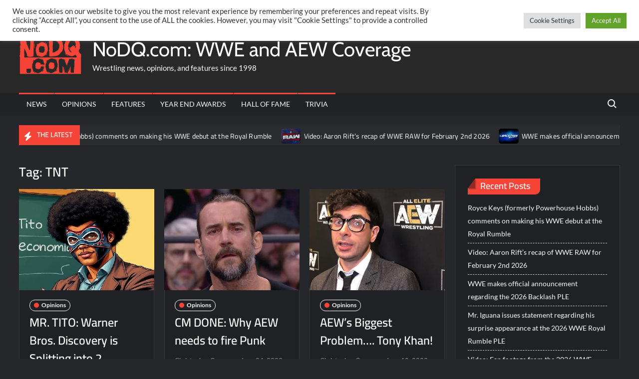

--- FILE ---
content_type: text/html; charset=UTF-8
request_url: https://nodq.com/tag/tnt/
body_size: 122396
content:
<!doctype html>
<html lang="en-US">
<head>
	<meta charset="UTF-8">
	<meta name="viewport" content="width=device-width">
	<link rel="profile" href="https://gmpg.org/xfn/11">

				 			 			 <meta name='robots' content='index, follow, max-image-preview:large, max-snippet:-1, max-video-preview:-1' />

	<!-- This site is optimized with the Yoast SEO plugin v26.8 - https://yoast.com/product/yoast-seo-wordpress/ -->
	<title>TNT Archives - NoDQ.com: WWE and AEW Coverage</title>
	<link rel="canonical" href="https://nodq.com/tag/tnt/" />
	<meta property="og:locale" content="en_US" />
	<meta property="og:type" content="article" />
	<meta property="og:title" content="TNT Archives - NoDQ.com: WWE and AEW Coverage" />
	<meta property="og:url" content="https://nodq.com/tag/tnt/" />
	<meta property="og:site_name" content="NoDQ.com: WWE and AEW Coverage" />
	<meta name="twitter:card" content="summary_large_image" />
	<meta name="twitter:site" content="@nodqdotcom" />
	<script type="application/ld+json" class="yoast-schema-graph">{"@context":"https://schema.org","@graph":[{"@type":"CollectionPage","@id":"https://nodq.com/tag/tnt/","url":"https://nodq.com/tag/tnt/","name":"TNT Archives - NoDQ.com: WWE and AEW Coverage","isPartOf":{"@id":"https://nodq.com/#website"},"primaryImageOfPage":{"@id":"https://nodq.com/tag/tnt/#primaryimage"},"image":{"@id":"https://nodq.com/tag/tnt/#primaryimage"},"thumbnailUrl":"https://nodq.com/wp-content/uploads/2024/10/TitoProfessor.jpg","breadcrumb":{"@id":"https://nodq.com/tag/tnt/#breadcrumb"},"inLanguage":"en-US"},{"@type":"ImageObject","inLanguage":"en-US","@id":"https://nodq.com/tag/tnt/#primaryimage","url":"https://nodq.com/wp-content/uploads/2024/10/TitoProfessor.jpg","contentUrl":"https://nodq.com/wp-content/uploads/2024/10/TitoProfessor.jpg","width":400,"height":300},{"@type":"BreadcrumbList","@id":"https://nodq.com/tag/tnt/#breadcrumb","itemListElement":[{"@type":"ListItem","position":1,"name":"Home","item":"https://nodq.com/"},{"@type":"ListItem","position":2,"name":"TNT"}]},{"@type":"WebSite","@id":"https://nodq.com/#website","url":"https://nodq.com/","name":"NoDQ.com: WWE and AEW Coverage","description":"Wrestling news, opinions, and features since 1998","publisher":{"@id":"https://nodq.com/#organization"},"potentialAction":[{"@type":"SearchAction","target":{"@type":"EntryPoint","urlTemplate":"https://nodq.com/?s={search_term_string}"},"query-input":{"@type":"PropertyValueSpecification","valueRequired":true,"valueName":"search_term_string"}}],"inLanguage":"en-US"},{"@type":"Organization","@id":"https://nodq.com/#organization","name":"NoDQ.com","url":"https://nodq.com/","logo":{"@type":"ImageObject","inLanguage":"en-US","@id":"https://nodq.com/#/schema/logo/image/","url":"https://nodq.com/wp-content/uploads/2021/03/cropped-nodqicon.png","contentUrl":"https://nodq.com/wp-content/uploads/2021/03/cropped-nodqicon.png","width":512,"height":512,"caption":"NoDQ.com"},"image":{"@id":"https://nodq.com/#/schema/logo/image/"},"sameAs":["https://facebook.com/nodqdotcom","https://x.com/nodqdotcom","https://instagram.com/nodqdotcom","https://youtube.com/aaronriftnodq"]}]}</script>
	<!-- / Yoast SEO plugin. -->


<link rel="alternate" type="application/rss+xml" title="NoDQ.com: WWE and AEW Coverage &raquo; Feed" href="https://nodq.com/feed/" />
<link rel="alternate" type="application/rss+xml" title="NoDQ.com: WWE and AEW Coverage &raquo; Comments Feed" href="https://nodq.com/comments/feed/" />
<script type="text/javascript" id="wpp-js" src="https://nodq.com/wp-content/plugins/wordpress-popular-posts/assets/js/wpp.min.js?ver=7.3.6" data-sampling="0" data-sampling-rate="100" data-api-url="https://nodq.com/wp-json/wordpress-popular-posts" data-post-id="0" data-token="838754c15c" data-lang="0" data-debug="0"></script>
<link rel="alternate" type="application/rss+xml" title="NoDQ.com: WWE and AEW Coverage &raquo; TNT Tag Feed" href="https://nodq.com/tag/tnt/feed/" />
		<!-- This site uses the Google Analytics by MonsterInsights plugin v9.11.1 - Using Analytics tracking - https://www.monsterinsights.com/ -->
							<script src="//www.googletagmanager.com/gtag/js?id=G-14VTS09EMP"  data-cfasync="false" data-wpfc-render="false" type="text/javascript" async></script>
			<script data-cfasync="false" data-wpfc-render="false" type="text/plain" data-cli-class="cli-blocker-script"  data-cli-script-type="analytics" data-cli-block="true"  data-cli-element-position="head">
				var mi_version = '9.11.1';
				var mi_track_user = true;
				var mi_no_track_reason = '';
								var MonsterInsightsDefaultLocations = {"page_location":"https:\/\/nodq.com\/tag\/tnt\/"};
								if ( typeof MonsterInsightsPrivacyGuardFilter === 'function' ) {
					var MonsterInsightsLocations = (typeof MonsterInsightsExcludeQuery === 'object') ? MonsterInsightsPrivacyGuardFilter( MonsterInsightsExcludeQuery ) : MonsterInsightsPrivacyGuardFilter( MonsterInsightsDefaultLocations );
				} else {
					var MonsterInsightsLocations = (typeof MonsterInsightsExcludeQuery === 'object') ? MonsterInsightsExcludeQuery : MonsterInsightsDefaultLocations;
				}

								var disableStrs = [
										'ga-disable-G-14VTS09EMP',
									];

				/* Function to detect opted out users */
				function __gtagTrackerIsOptedOut() {
					for (var index = 0; index < disableStrs.length; index++) {
						if (document.cookie.indexOf(disableStrs[index] + '=true') > -1) {
							return true;
						}
					}

					return false;
				}

				/* Disable tracking if the opt-out cookie exists. */
				if (__gtagTrackerIsOptedOut()) {
					for (var index = 0; index < disableStrs.length; index++) {
						window[disableStrs[index]] = true;
					}
				}

				/* Opt-out function */
				function __gtagTrackerOptout() {
					for (var index = 0; index < disableStrs.length; index++) {
						document.cookie = disableStrs[index] + '=true; expires=Thu, 31 Dec 2099 23:59:59 UTC; path=/';
						window[disableStrs[index]] = true;
					}
				}

				if ('undefined' === typeof gaOptout) {
					function gaOptout() {
						__gtagTrackerOptout();
					}
				}
								window.dataLayer = window.dataLayer || [];

				window.MonsterInsightsDualTracker = {
					helpers: {},
					trackers: {},
				};
				if (mi_track_user) {
					function __gtagDataLayer() {
						dataLayer.push(arguments);
					}

					function __gtagTracker(type, name, parameters) {
						if (!parameters) {
							parameters = {};
						}

						if (parameters.send_to) {
							__gtagDataLayer.apply(null, arguments);
							return;
						}

						if (type === 'event') {
														parameters.send_to = monsterinsights_frontend.v4_id;
							var hookName = name;
							if (typeof parameters['event_category'] !== 'undefined') {
								hookName = parameters['event_category'] + ':' + name;
							}

							if (typeof MonsterInsightsDualTracker.trackers[hookName] !== 'undefined') {
								MonsterInsightsDualTracker.trackers[hookName](parameters);
							} else {
								__gtagDataLayer('event', name, parameters);
							}
							
						} else {
							__gtagDataLayer.apply(null, arguments);
						}
					}

					__gtagTracker('js', new Date());
					__gtagTracker('set', {
						'developer_id.dZGIzZG': true,
											});
					if ( MonsterInsightsLocations.page_location ) {
						__gtagTracker('set', MonsterInsightsLocations);
					}
										__gtagTracker('config', 'G-14VTS09EMP', {"forceSSL":"true","link_attribution":"true"} );
										window.gtag = __gtagTracker;										(function () {
						/* https://developers.google.com/analytics/devguides/collection/analyticsjs/ */
						/* ga and __gaTracker compatibility shim. */
						var noopfn = function () {
							return null;
						};
						var newtracker = function () {
							return new Tracker();
						};
						var Tracker = function () {
							return null;
						};
						var p = Tracker.prototype;
						p.get = noopfn;
						p.set = noopfn;
						p.send = function () {
							var args = Array.prototype.slice.call(arguments);
							args.unshift('send');
							__gaTracker.apply(null, args);
						};
						var __gaTracker = function () {
							var len = arguments.length;
							if (len === 0) {
								return;
							}
							var f = arguments[len - 1];
							if (typeof f !== 'object' || f === null || typeof f.hitCallback !== 'function') {
								if ('send' === arguments[0]) {
									var hitConverted, hitObject = false, action;
									if ('event' === arguments[1]) {
										if ('undefined' !== typeof arguments[3]) {
											hitObject = {
												'eventAction': arguments[3],
												'eventCategory': arguments[2],
												'eventLabel': arguments[4],
												'value': arguments[5] ? arguments[5] : 1,
											}
										}
									}
									if ('pageview' === arguments[1]) {
										if ('undefined' !== typeof arguments[2]) {
											hitObject = {
												'eventAction': 'page_view',
												'page_path': arguments[2],
											}
										}
									}
									if (typeof arguments[2] === 'object') {
										hitObject = arguments[2];
									}
									if (typeof arguments[5] === 'object') {
										Object.assign(hitObject, arguments[5]);
									}
									if ('undefined' !== typeof arguments[1].hitType) {
										hitObject = arguments[1];
										if ('pageview' === hitObject.hitType) {
											hitObject.eventAction = 'page_view';
										}
									}
									if (hitObject) {
										action = 'timing' === arguments[1].hitType ? 'timing_complete' : hitObject.eventAction;
										hitConverted = mapArgs(hitObject);
										__gtagTracker('event', action, hitConverted);
									}
								}
								return;
							}

							function mapArgs(args) {
								var arg, hit = {};
								var gaMap = {
									'eventCategory': 'event_category',
									'eventAction': 'event_action',
									'eventLabel': 'event_label',
									'eventValue': 'event_value',
									'nonInteraction': 'non_interaction',
									'timingCategory': 'event_category',
									'timingVar': 'name',
									'timingValue': 'value',
									'timingLabel': 'event_label',
									'page': 'page_path',
									'location': 'page_location',
									'title': 'page_title',
									'referrer' : 'page_referrer',
								};
								for (arg in args) {
																		if (!(!args.hasOwnProperty(arg) || !gaMap.hasOwnProperty(arg))) {
										hit[gaMap[arg]] = args[arg];
									} else {
										hit[arg] = args[arg];
									}
								}
								return hit;
							}

							try {
								f.hitCallback();
							} catch (ex) {
							}
						};
						__gaTracker.create = newtracker;
						__gaTracker.getByName = newtracker;
						__gaTracker.getAll = function () {
							return [];
						};
						__gaTracker.remove = noopfn;
						__gaTracker.loaded = true;
						window['__gaTracker'] = __gaTracker;
					})();
									} else {
										console.log("");
					(function () {
						function __gtagTracker() {
							return null;
						}

						window['__gtagTracker'] = __gtagTracker;
						window['gtag'] = __gtagTracker;
					})();
									}
			</script>
							<!-- / Google Analytics by MonsterInsights -->
		<style id='wp-img-auto-sizes-contain-inline-css' type='text/css'>
img:is([sizes=auto i],[sizes^="auto," i]){contain-intrinsic-size:3000px 1500px}
/*# sourceURL=wp-img-auto-sizes-contain-inline-css */
</style>
<style id='wp-emoji-styles-inline-css' type='text/css'>

	img.wp-smiley, img.emoji {
		display: inline !important;
		border: none !important;
		box-shadow: none !important;
		height: 1em !important;
		width: 1em !important;
		margin: 0 0.07em !important;
		vertical-align: -0.1em !important;
		background: none !important;
		padding: 0 !important;
	}
/*# sourceURL=wp-emoji-styles-inline-css */
</style>
<style id='wp-block-library-inline-css' type='text/css'>
:root{--wp-block-synced-color:#7a00df;--wp-block-synced-color--rgb:122,0,223;--wp-bound-block-color:var(--wp-block-synced-color);--wp-editor-canvas-background:#ddd;--wp-admin-theme-color:#007cba;--wp-admin-theme-color--rgb:0,124,186;--wp-admin-theme-color-darker-10:#006ba1;--wp-admin-theme-color-darker-10--rgb:0,107,160.5;--wp-admin-theme-color-darker-20:#005a87;--wp-admin-theme-color-darker-20--rgb:0,90,135;--wp-admin-border-width-focus:2px}@media (min-resolution:192dpi){:root{--wp-admin-border-width-focus:1.5px}}.wp-element-button{cursor:pointer}:root .has-very-light-gray-background-color{background-color:#eee}:root .has-very-dark-gray-background-color{background-color:#313131}:root .has-very-light-gray-color{color:#eee}:root .has-very-dark-gray-color{color:#313131}:root .has-vivid-green-cyan-to-vivid-cyan-blue-gradient-background{background:linear-gradient(135deg,#00d084,#0693e3)}:root .has-purple-crush-gradient-background{background:linear-gradient(135deg,#34e2e4,#4721fb 50%,#ab1dfe)}:root .has-hazy-dawn-gradient-background{background:linear-gradient(135deg,#faaca8,#dad0ec)}:root .has-subdued-olive-gradient-background{background:linear-gradient(135deg,#fafae1,#67a671)}:root .has-atomic-cream-gradient-background{background:linear-gradient(135deg,#fdd79a,#004a59)}:root .has-nightshade-gradient-background{background:linear-gradient(135deg,#330968,#31cdcf)}:root .has-midnight-gradient-background{background:linear-gradient(135deg,#020381,#2874fc)}:root{--wp--preset--font-size--normal:16px;--wp--preset--font-size--huge:42px}.has-regular-font-size{font-size:1em}.has-larger-font-size{font-size:2.625em}.has-normal-font-size{font-size:var(--wp--preset--font-size--normal)}.has-huge-font-size{font-size:var(--wp--preset--font-size--huge)}.has-text-align-center{text-align:center}.has-text-align-left{text-align:left}.has-text-align-right{text-align:right}.has-fit-text{white-space:nowrap!important}#end-resizable-editor-section{display:none}.aligncenter{clear:both}.items-justified-left{justify-content:flex-start}.items-justified-center{justify-content:center}.items-justified-right{justify-content:flex-end}.items-justified-space-between{justify-content:space-between}.screen-reader-text{border:0;clip-path:inset(50%);height:1px;margin:-1px;overflow:hidden;padding:0;position:absolute;width:1px;word-wrap:normal!important}.screen-reader-text:focus{background-color:#ddd;clip-path:none;color:#444;display:block;font-size:1em;height:auto;left:5px;line-height:normal;padding:15px 23px 14px;text-decoration:none;top:5px;width:auto;z-index:100000}html :where(.has-border-color){border-style:solid}html :where([style*=border-top-color]){border-top-style:solid}html :where([style*=border-right-color]){border-right-style:solid}html :where([style*=border-bottom-color]){border-bottom-style:solid}html :where([style*=border-left-color]){border-left-style:solid}html :where([style*=border-width]){border-style:solid}html :where([style*=border-top-width]){border-top-style:solid}html :where([style*=border-right-width]){border-right-style:solid}html :where([style*=border-bottom-width]){border-bottom-style:solid}html :where([style*=border-left-width]){border-left-style:solid}html :where(img[class*=wp-image-]){height:auto;max-width:100%}:where(figure){margin:0 0 1em}html :where(.is-position-sticky){--wp-admin--admin-bar--position-offset:var(--wp-admin--admin-bar--height,0px)}@media screen and (max-width:600px){html :where(.is-position-sticky){--wp-admin--admin-bar--position-offset:0px}}

/*# sourceURL=wp-block-library-inline-css */
</style><style id='global-styles-inline-css' type='text/css'>
:root{--wp--preset--aspect-ratio--square: 1;--wp--preset--aspect-ratio--4-3: 4/3;--wp--preset--aspect-ratio--3-4: 3/4;--wp--preset--aspect-ratio--3-2: 3/2;--wp--preset--aspect-ratio--2-3: 2/3;--wp--preset--aspect-ratio--16-9: 16/9;--wp--preset--aspect-ratio--9-16: 9/16;--wp--preset--color--black: #000000;--wp--preset--color--cyan-bluish-gray: #abb8c3;--wp--preset--color--white: #ffffff;--wp--preset--color--pale-pink: #f78da7;--wp--preset--color--vivid-red: #cf2e2e;--wp--preset--color--luminous-vivid-orange: #ff6900;--wp--preset--color--luminous-vivid-amber: #fcb900;--wp--preset--color--light-green-cyan: #7bdcb5;--wp--preset--color--vivid-green-cyan: #00d084;--wp--preset--color--pale-cyan-blue: #8ed1fc;--wp--preset--color--vivid-cyan-blue: #0693e3;--wp--preset--color--vivid-purple: #9b51e0;--wp--preset--gradient--vivid-cyan-blue-to-vivid-purple: linear-gradient(135deg,rgb(6,147,227) 0%,rgb(155,81,224) 100%);--wp--preset--gradient--light-green-cyan-to-vivid-green-cyan: linear-gradient(135deg,rgb(122,220,180) 0%,rgb(0,208,130) 100%);--wp--preset--gradient--luminous-vivid-amber-to-luminous-vivid-orange: linear-gradient(135deg,rgb(252,185,0) 0%,rgb(255,105,0) 100%);--wp--preset--gradient--luminous-vivid-orange-to-vivid-red: linear-gradient(135deg,rgb(255,105,0) 0%,rgb(207,46,46) 100%);--wp--preset--gradient--very-light-gray-to-cyan-bluish-gray: linear-gradient(135deg,rgb(238,238,238) 0%,rgb(169,184,195) 100%);--wp--preset--gradient--cool-to-warm-spectrum: linear-gradient(135deg,rgb(74,234,220) 0%,rgb(151,120,209) 20%,rgb(207,42,186) 40%,rgb(238,44,130) 60%,rgb(251,105,98) 80%,rgb(254,248,76) 100%);--wp--preset--gradient--blush-light-purple: linear-gradient(135deg,rgb(255,206,236) 0%,rgb(152,150,240) 100%);--wp--preset--gradient--blush-bordeaux: linear-gradient(135deg,rgb(254,205,165) 0%,rgb(254,45,45) 50%,rgb(107,0,62) 100%);--wp--preset--gradient--luminous-dusk: linear-gradient(135deg,rgb(255,203,112) 0%,rgb(199,81,192) 50%,rgb(65,88,208) 100%);--wp--preset--gradient--pale-ocean: linear-gradient(135deg,rgb(255,245,203) 0%,rgb(182,227,212) 50%,rgb(51,167,181) 100%);--wp--preset--gradient--electric-grass: linear-gradient(135deg,rgb(202,248,128) 0%,rgb(113,206,126) 100%);--wp--preset--gradient--midnight: linear-gradient(135deg,rgb(2,3,129) 0%,rgb(40,116,252) 100%);--wp--preset--font-size--small: 13px;--wp--preset--font-size--medium: 20px;--wp--preset--font-size--large: 36px;--wp--preset--font-size--x-large: 42px;--wp--preset--spacing--20: 0.44rem;--wp--preset--spacing--30: 0.67rem;--wp--preset--spacing--40: 1rem;--wp--preset--spacing--50: 1.5rem;--wp--preset--spacing--60: 2.25rem;--wp--preset--spacing--70: 3.38rem;--wp--preset--spacing--80: 5.06rem;--wp--preset--shadow--natural: 6px 6px 9px rgba(0, 0, 0, 0.2);--wp--preset--shadow--deep: 12px 12px 50px rgba(0, 0, 0, 0.4);--wp--preset--shadow--sharp: 6px 6px 0px rgba(0, 0, 0, 0.2);--wp--preset--shadow--outlined: 6px 6px 0px -3px rgb(255, 255, 255), 6px 6px rgb(0, 0, 0);--wp--preset--shadow--crisp: 6px 6px 0px rgb(0, 0, 0);}:where(.is-layout-flex){gap: 0.5em;}:where(.is-layout-grid){gap: 0.5em;}body .is-layout-flex{display: flex;}.is-layout-flex{flex-wrap: wrap;align-items: center;}.is-layout-flex > :is(*, div){margin: 0;}body .is-layout-grid{display: grid;}.is-layout-grid > :is(*, div){margin: 0;}:where(.wp-block-columns.is-layout-flex){gap: 2em;}:where(.wp-block-columns.is-layout-grid){gap: 2em;}:where(.wp-block-post-template.is-layout-flex){gap: 1.25em;}:where(.wp-block-post-template.is-layout-grid){gap: 1.25em;}.has-black-color{color: var(--wp--preset--color--black) !important;}.has-cyan-bluish-gray-color{color: var(--wp--preset--color--cyan-bluish-gray) !important;}.has-white-color{color: var(--wp--preset--color--white) !important;}.has-pale-pink-color{color: var(--wp--preset--color--pale-pink) !important;}.has-vivid-red-color{color: var(--wp--preset--color--vivid-red) !important;}.has-luminous-vivid-orange-color{color: var(--wp--preset--color--luminous-vivid-orange) !important;}.has-luminous-vivid-amber-color{color: var(--wp--preset--color--luminous-vivid-amber) !important;}.has-light-green-cyan-color{color: var(--wp--preset--color--light-green-cyan) !important;}.has-vivid-green-cyan-color{color: var(--wp--preset--color--vivid-green-cyan) !important;}.has-pale-cyan-blue-color{color: var(--wp--preset--color--pale-cyan-blue) !important;}.has-vivid-cyan-blue-color{color: var(--wp--preset--color--vivid-cyan-blue) !important;}.has-vivid-purple-color{color: var(--wp--preset--color--vivid-purple) !important;}.has-black-background-color{background-color: var(--wp--preset--color--black) !important;}.has-cyan-bluish-gray-background-color{background-color: var(--wp--preset--color--cyan-bluish-gray) !important;}.has-white-background-color{background-color: var(--wp--preset--color--white) !important;}.has-pale-pink-background-color{background-color: var(--wp--preset--color--pale-pink) !important;}.has-vivid-red-background-color{background-color: var(--wp--preset--color--vivid-red) !important;}.has-luminous-vivid-orange-background-color{background-color: var(--wp--preset--color--luminous-vivid-orange) !important;}.has-luminous-vivid-amber-background-color{background-color: var(--wp--preset--color--luminous-vivid-amber) !important;}.has-light-green-cyan-background-color{background-color: var(--wp--preset--color--light-green-cyan) !important;}.has-vivid-green-cyan-background-color{background-color: var(--wp--preset--color--vivid-green-cyan) !important;}.has-pale-cyan-blue-background-color{background-color: var(--wp--preset--color--pale-cyan-blue) !important;}.has-vivid-cyan-blue-background-color{background-color: var(--wp--preset--color--vivid-cyan-blue) !important;}.has-vivid-purple-background-color{background-color: var(--wp--preset--color--vivid-purple) !important;}.has-black-border-color{border-color: var(--wp--preset--color--black) !important;}.has-cyan-bluish-gray-border-color{border-color: var(--wp--preset--color--cyan-bluish-gray) !important;}.has-white-border-color{border-color: var(--wp--preset--color--white) !important;}.has-pale-pink-border-color{border-color: var(--wp--preset--color--pale-pink) !important;}.has-vivid-red-border-color{border-color: var(--wp--preset--color--vivid-red) !important;}.has-luminous-vivid-orange-border-color{border-color: var(--wp--preset--color--luminous-vivid-orange) !important;}.has-luminous-vivid-amber-border-color{border-color: var(--wp--preset--color--luminous-vivid-amber) !important;}.has-light-green-cyan-border-color{border-color: var(--wp--preset--color--light-green-cyan) !important;}.has-vivid-green-cyan-border-color{border-color: var(--wp--preset--color--vivid-green-cyan) !important;}.has-pale-cyan-blue-border-color{border-color: var(--wp--preset--color--pale-cyan-blue) !important;}.has-vivid-cyan-blue-border-color{border-color: var(--wp--preset--color--vivid-cyan-blue) !important;}.has-vivid-purple-border-color{border-color: var(--wp--preset--color--vivid-purple) !important;}.has-vivid-cyan-blue-to-vivid-purple-gradient-background{background: var(--wp--preset--gradient--vivid-cyan-blue-to-vivid-purple) !important;}.has-light-green-cyan-to-vivid-green-cyan-gradient-background{background: var(--wp--preset--gradient--light-green-cyan-to-vivid-green-cyan) !important;}.has-luminous-vivid-amber-to-luminous-vivid-orange-gradient-background{background: var(--wp--preset--gradient--luminous-vivid-amber-to-luminous-vivid-orange) !important;}.has-luminous-vivid-orange-to-vivid-red-gradient-background{background: var(--wp--preset--gradient--luminous-vivid-orange-to-vivid-red) !important;}.has-very-light-gray-to-cyan-bluish-gray-gradient-background{background: var(--wp--preset--gradient--very-light-gray-to-cyan-bluish-gray) !important;}.has-cool-to-warm-spectrum-gradient-background{background: var(--wp--preset--gradient--cool-to-warm-spectrum) !important;}.has-blush-light-purple-gradient-background{background: var(--wp--preset--gradient--blush-light-purple) !important;}.has-blush-bordeaux-gradient-background{background: var(--wp--preset--gradient--blush-bordeaux) !important;}.has-luminous-dusk-gradient-background{background: var(--wp--preset--gradient--luminous-dusk) !important;}.has-pale-ocean-gradient-background{background: var(--wp--preset--gradient--pale-ocean) !important;}.has-electric-grass-gradient-background{background: var(--wp--preset--gradient--electric-grass) !important;}.has-midnight-gradient-background{background: var(--wp--preset--gradient--midnight) !important;}.has-small-font-size{font-size: var(--wp--preset--font-size--small) !important;}.has-medium-font-size{font-size: var(--wp--preset--font-size--medium) !important;}.has-large-font-size{font-size: var(--wp--preset--font-size--large) !important;}.has-x-large-font-size{font-size: var(--wp--preset--font-size--x-large) !important;}
/*# sourceURL=global-styles-inline-css */
</style>

<style id='classic-theme-styles-inline-css' type='text/css'>
/*! This file is auto-generated */
.wp-block-button__link{color:#fff;background-color:#32373c;border-radius:9999px;box-shadow:none;text-decoration:none;padding:calc(.667em + 2px) calc(1.333em + 2px);font-size:1.125em}.wp-block-file__button{background:#32373c;color:#fff;text-decoration:none}
/*# sourceURL=/wp-includes/css/classic-themes.min.css */
</style>
<link rel='stylesheet' id='cookie-law-info-css' href='https://nodq.com/wp-content/plugins/cookie-law-info/legacy/public/css/cookie-law-info-public.css?ver=3.4.0' type='text/css' media='all' />
<link rel='stylesheet' id='cookie-law-info-gdpr-css' href='https://nodq.com/wp-content/plugins/cookie-law-info/legacy/public/css/cookie-law-info-gdpr.css?ver=3.4.0' type='text/css' media='all' />
<link rel='stylesheet' id='gn-frontend-gnfollow-style-css' href='https://nodq.com/wp-content/plugins/gn-publisher/assets/css/gn-frontend-gnfollow.min.css?ver=1.5.26' type='text/css' media='all' />
<link rel='stylesheet' id='poll-maker-ays-css' href='https://nodq.com/wp-content/plugins/poll-maker/public/css/poll-maker-ays-public.css?ver=6.2.1' type='text/css' media='all' />
<link rel='stylesheet' id='quiz-maker-css' href='https://nodq.com/wp-content/plugins/quiz-maker/public/css/quiz-maker-public.css?ver=6.7.1.3' type='text/css' media='all' />
<link rel='stylesheet' id='wordpress-popular-posts-css-css' href='https://nodq.com/wp-content/plugins/wordpress-popular-posts/assets/css/wpp.css?ver=7.3.6' type='text/css' media='all' />
<link rel='stylesheet' id='trustnews-style-css' href='https://nodq.com/wp-content/themes/trustnews/style.css?ver=6.9' type='text/css' media='all' />
<style id='trustnews-style-inline-css' type='text/css'>
/* Flexible Content Width */
			.wrap {
				margin-left: 3%;
				margin-right: 3%;
			}
			/* Sidebar Content Width */
			.has-sidebar #primary {
				width: calc(75% - 50px);
			}

			.has-sidebar #secondary {
				width: calc(25% + 50px);
			}

			@media only screen and (max-width: 960px) {
				.has-sidebar #primary,
				.has-sidebar #secondary {
				  width: 100%;
				}
			}

	/* Body */
	body,
	button,
	input,
	select,
	optgroup,
	textarea {
		font-family: Lato, sans-serif;
	}

	/* Header */
	h1, 
	h2, 
	h3, 
	h4, 
	h5, 
	h6 {
		font-family: Cairo, serif;
	}

	/* Site Title */
	.site-title {
		font-family: Cabin, sans-serif;
	}

	/* Site Description */
	.site-description {
		font-family: Lato, sans-serif;
	}

	/* Main Nav */
	.main-navigation {
		font-family: Lato, serif;
	}

	/* Footer Widget Title */
	#colophon .widget-title {
		font-family: Cairo, serif;
	}

	/* Widget Latest posts Title */
	.widget-latest-posts .entry-title {
		font-family: Cairo, serif;
	}

	/* Banner Title */
	.slide-title {
		font-family: Cairo, sans-serif;
	}

	/* Banner Description */
	.slide-text {
		font-family: Lato, serif;
	}

/************ Font Size ********************/
	/* Body */
	body,
	button,
	input,
	select,
	optgroup,
	textarea {
		font-size: 18px;
	}

	/* Site Title */
	.site-title {
		font-size: 40px;
	}

	/* Site Description */
	.site-description {
		font-size: 15px;
	}

	/* Main Nav */
	.main-navigation ul li a {
	    font-size: 14px;
	}

	/* Sub Menu */
	.main-navigation ul li ul li a {
		font-size: 13px;
	}

	/* Secondary Menu */
	.secondary-navigation ul li a {
	    font-size: 12px;
	}

	/* Scrolling Text */
	.marquee .news-post-title h3 {
		font-size: 14px;
	}

	/* Header Social icon */
	.header-social-menu .social-links-menu li a:before {
		font-size: 15px;
	}

	/* Widget Social icon */
	.menu-social-links-container ul > li a:before {
		font-size: 20px;
	}

	/* Widget Title */
	.widget-title {
	    font-size: 18px;
	}

	/* Footer Widget Title */
	#colophon .widget-title {
		font-size: 18px;
	}

	/* Widget Latest Posts Post Title */
	.widget-latest-posts .entry-title {
		font-size: 13px;
	}

	/* Entry Title */
	.entry-title {
		font-size: 24px;
	}

	/* Banner Content Title */
	.slide-title {
		font-size: 22px;
	}

	/* Banner Content Description */
	.slide-text {
		font-size: 13px;
	}

	/* Blockquote */
	blockquote {
		font-size: 20px;
	}

	/* Footer Info */
	.copyright-area {
		font-size: 14px;
	}
/*# sourceURL=trustnews-style-inline-css */
</style>
<link rel='stylesheet' id='fontawesome-css' href='https://nodq.com/wp-content/themes/trustnews/assets/library/fontawesome/css/all.min.css?ver=6.9' type='text/css' media='all' />
<link rel='stylesheet' id='trustnews-google-font-css' href='https://nodq.com/wp-content/fonts/389e13d3caa02a0e6bdfeb7574252ad1.css' type='text/css' media='all' />
<link rel='stylesheet' id='recent-posts-widget-with-thumbnails-public-style-css' href='https://nodq.com/wp-content/plugins/recent-posts-widget-with-thumbnails/public.css?ver=7.1.1' type='text/css' media='all' />
<link rel='stylesheet' id='latest-posts-style-css' href='https://nodq.com/wp-content/plugins/latest-posts/assets/css/style.css?ver=1.4.4' type='text/css' media='all' />
<link rel='stylesheet' id='trustnews-style-pro-css' href='https://nodq.com/wp-content/plugins/trustnews-pro/inc/css/style-pro.css?ver=6.9' type='text/css' media='all' />
<script type="text/plain" data-cli-class="cli-blocker-script"  data-cli-script-type="analytics" data-cli-block="true"  data-cli-element-position="head" src="https://nodq.com/wp-content/plugins/google-analytics-for-wordpress/assets/js/frontend-gtag.min.js?ver=9.11.1" id="monsterinsights-frontend-script-js" async="async" data-wp-strategy="async"></script>
<script data-cfasync="false" data-wpfc-render="false" type="text/javascript" id='monsterinsights-frontend-script-js-extra'>/* <![CDATA[ */
var monsterinsights_frontend = {"js_events_tracking":"true","download_extensions":"doc,pdf,ppt,zip,xls,docx,pptx,xlsx","inbound_paths":"[{\"path\":\"\\\/go\\\/\",\"label\":\"affiliate\"},{\"path\":\"\\\/recommend\\\/\",\"label\":\"affiliate\"}]","home_url":"https:\/\/nodq.com","hash_tracking":"false","v4_id":"G-14VTS09EMP"};/* ]]> */
</script>
<script type="text/javascript" src="https://nodq.com/wp-includes/js/jquery/jquery.min.js?ver=3.7.1" id="jquery-core-js"></script>
<script type="text/javascript" src="https://nodq.com/wp-includes/js/jquery/jquery-migrate.min.js?ver=3.4.1" id="jquery-migrate-js"></script>
<script type="text/javascript" id="cookie-law-info-js-extra">
/* <![CDATA[ */
var Cli_Data = {"nn_cookie_ids":[],"cookielist":[],"non_necessary_cookies":[],"ccpaEnabled":"","ccpaRegionBased":"","ccpaBarEnabled":"","strictlyEnabled":["necessary","obligatoire"],"ccpaType":"gdpr","js_blocking":"1","custom_integration":"","triggerDomRefresh":"","secure_cookies":""};
var cli_cookiebar_settings = {"animate_speed_hide":"500","animate_speed_show":"500","background":"#FFF","border":"#b1a6a6c2","border_on":"","button_1_button_colour":"#61a229","button_1_button_hover":"#4e8221","button_1_link_colour":"#fff","button_1_as_button":"1","button_1_new_win":"","button_2_button_colour":"#333","button_2_button_hover":"#292929","button_2_link_colour":"#444","button_2_as_button":"","button_2_hidebar":"","button_3_button_colour":"#dedfe0","button_3_button_hover":"#b2b2b3","button_3_link_colour":"#333333","button_3_as_button":"1","button_3_new_win":"","button_4_button_colour":"#dedfe0","button_4_button_hover":"#b2b2b3","button_4_link_colour":"#333333","button_4_as_button":"1","button_7_button_colour":"#61a229","button_7_button_hover":"#4e8221","button_7_link_colour":"#fff","button_7_as_button":"1","button_7_new_win":"","font_family":"inherit","header_fix":"","notify_animate_hide":"1","notify_animate_show":"","notify_div_id":"#cookie-law-info-bar","notify_position_horizontal":"right","notify_position_vertical":"top","scroll_close":"","scroll_close_reload":"","accept_close_reload":"","reject_close_reload":"","showagain_tab":"","showagain_background":"#fff","showagain_border":"#000","showagain_div_id":"#cookie-law-info-again","showagain_x_position":"100px","text":"#333333","show_once_yn":"","show_once":"10000","logging_on":"","as_popup":"","popup_overlay":"1","bar_heading_text":"","cookie_bar_as":"banner","popup_showagain_position":"bottom-right","widget_position":"left"};
var log_object = {"ajax_url":"https://nodq.com/wp-admin/admin-ajax.php"};
//# sourceURL=cookie-law-info-js-extra
/* ]]> */
</script>
<script type="text/javascript" src="https://nodq.com/wp-content/plugins/cookie-law-info/legacy/public/js/cookie-law-info-public.js?ver=3.4.0" id="cookie-law-info-js"></script>
<script type="text/javascript" src="https://nodq.com/wp-content/themes/trustnews/assets/js/global.js?ver=1" id="trustnews-global-js"></script>
<link rel="https://api.w.org/" href="https://nodq.com/wp-json/" /><link rel="alternate" title="JSON" type="application/json" href="https://nodq.com/wp-json/wp/v2/tags/386" /><link rel="EditURI" type="application/rsd+xml" title="RSD" href="https://nodq.com/xmlrpc.php?rsd" />
<meta name="generator" content="WordPress 6.9" />

		<!-- GA Google Analytics @ https://m0n.co/ga -->
		<script async src="https://www.googletagmanager.com/gtag/js?id=UA-8535368-1"></script>
		<script>
			window.dataLayer = window.dataLayer || [];
			function gtag(){dataLayer.push(arguments);}
			gtag('js', new Date());
			gtag('config', 'UA-8535368-1');
		</script>

	            <style id="wpp-loading-animation-styles">@-webkit-keyframes bgslide{from{background-position-x:0}to{background-position-x:-200%}}@keyframes bgslide{from{background-position-x:0}to{background-position-x:-200%}}.wpp-widget-block-placeholder,.wpp-shortcode-placeholder{margin:0 auto;width:60px;height:3px;background:#dd3737;background:linear-gradient(90deg,#dd3737 0%,#571313 10%,#dd3737 100%);background-size:200% auto;border-radius:3px;-webkit-animation:bgslide 1s infinite linear;animation:bgslide 1s infinite linear}</style>
            <link rel="icon" href="https://nodq.com/wp-content/uploads/2021/03/cropped-nodqicon-32x32.png" sizes="32x32" />
<link rel="icon" href="https://nodq.com/wp-content/uploads/2021/03/cropped-nodqicon-192x192.png" sizes="192x192" />
<link rel="apple-touch-icon" href="https://nodq.com/wp-content/uploads/2021/03/cropped-nodqicon-180x180.png" />
<meta name="msapplication-TileImage" content="https://nodq.com/wp-content/uploads/2021/03/cropped-nodqicon-270x270.png" />
		<style type="text/css" id="wp-custom-css">
			.post-navigation .nav-links {   display: none;
.featured-image{
  text-align:center;
  }
	
		</style>
		<script type='text/javascript' src='https://platform-api.sharethis.com/js/sharethis.js#property=605f7b14406a11001102dab1&product=sticky-share-buttons' async='async'></script>

<meta name="facebook-domain-verification" content="t9smfna7dhx9ql59cmb3n8v91ahi30" /><link rel='stylesheet' id='mediaelement-css' href='https://nodq.com/wp-includes/js/mediaelement/mediaelementplayer-legacy.min.css?ver=4.2.17' type='text/css' media='all' />
<link rel='stylesheet' id='wp-mediaelement-css' href='https://nodq.com/wp-includes/js/mediaelement/wp-mediaelement.min.css?ver=6.9' type='text/css' media='all' />
<link rel='stylesheet' id='cookie-law-info-table-css' href='https://nodq.com/wp-content/plugins/cookie-law-info/legacy/public/css/cookie-law-info-table.css?ver=3.4.0' type='text/css' media='all' />
</head>

<body class="archive tag tag-tnt tag-386 custom-background wp-custom-logo wp-theme-trustnews hfeed rw-area has-sidebar dark-layer">
	<div id="page" class="site">
	<a class="skip-link screen-reader-text" href="#content">Skip to content</a>
	
	<header id="masthead" class="site-header">
		<div id="main-header" class="main-header">
			<div class="navigation-top">
        		<div class="wrap">
            	<div id="site-header-menu" class="site-header-menu">
               	<nav class="main-navigation" aria-label="Primary Menu" role="navigation">
							    <button class="menu-toggle" aria-controls="primary-menu" aria-expanded="false">
        <span class="toggle-text">Menu</span>
        <span class="toggle-bar"></span>
    </button>

    <ul id="primary-menu" class="menu nav-menu"><li id="menu-item-54" class="menu-item menu-item-type-taxonomy menu-item-object-category menu-item-54 category-color-1"><a href="https://nodq.com/category/news/">News</a></li>
<li id="menu-item-187" class="menu-item menu-item-type-taxonomy menu-item-object-category menu-item-187 category-color-12"><a href="https://nodq.com/category/opinions/">Opinions</a></li>
<li id="menu-item-188" class="menu-item menu-item-type-taxonomy menu-item-object-category menu-item-188 category-color-13"><a href="https://nodq.com/category/features/">Features</a></li>
<li id="menu-item-344" class="menu-item menu-item-type-post_type menu-item-object-page menu-item-344"><a href="https://nodq.com/year-end-awards/">Year End Awards</a></li>
<li id="menu-item-345" class="menu-item menu-item-type-post_type menu-item-object-page menu-item-345"><a href="https://nodq.com/hall-of-fame/">Hall of Fame</a></li>
<li id="menu-item-346" class="menu-item menu-item-type-post_type menu-item-object-page menu-item-346"><a href="https://nodq.com/wrestling-trivia-challenge/">Trivia</a></li>
</ul>						 </nav><!-- #site-navigation -->
						 									<button type="button" class="search-toggle"><span><span class="screen-reader-text">Search for:</span></span></button>
								           		</div>
        		</div><!-- .wrap -->
			</div><!-- .navigation-top -->
			<div class="search-container-wrap">
    <div class="search-container">
        <form method="get" class="search" action="https://nodq.com/"> 
            <label for='s' class='screen-reader-text'>Search</label> 
                <input class="search-field" placeholder="Search&hellip;" name="s" type="search"> 
                <input class="search-submit" value="Search" type="submit">
        </form>
    </div><!-- .search-container -->
</div><!-- .search-container-wrap -->
    

			<div class="main-header-brand">
									<div class="secondary-nav-wrap">
						<div class="wrap">
							<div class="clock">
								<div id="date">Monday, February 02, 2026</div>
							</div>
							   <nav class="secondary-navigation" role="navigation" aria-label="Secondary Navigation">
        <button class="secondary-menu-toggle" aria-controls="primary-menu" aria-expanded="false">
            <span class="secondary-toggle-text">Menu</span>
            <span class="secondary-toggle-bar"></span>
        </button>
        <ul id="primary-menu" class="secondary-menu"><li id="menu-item-237" class="menu-item menu-item-type-post_type menu-item-object-page menu-item-privacy-policy menu-item-237"><a rel="privacy-policy" href="https://nodq.com/privacy-policy/">Privacy Policy</a></li>
<li id="menu-item-243" class="menu-item menu-item-type-custom menu-item-object-custom menu-item-243"><a href="https://nodqcom.creator-spring.com/">Merchandise</a></li>
<li id="menu-item-244" class="menu-item menu-item-type-custom menu-item-object-custom menu-item-244"><a href="https://www.facebook.com/groups/nodqwweaew/">Facebook Group</a></li>
<li id="menu-item-10665" class="menu-item menu-item-type-custom menu-item-object-custom menu-item-10665"><a href="https://twitter.com/aaronrift">@AaronRift</a></li>
</ul>    </nav><!-- .secondary-navigation -->       
								<div class="header-social-menu">

									    <nav class="social-navigation" role="navigation" aria-label="Social Navigation">
        <ul class="social-links-menu"><li id="menu-item-58" class="menu-item menu-item-type-custom menu-item-object-custom menu-item-58"><a href="https://twitter.com/nodqdotcom"><span class="screen-reader-text">Twitter</span></a></li>
<li id="menu-item-61" class="menu-item menu-item-type-custom menu-item-object-custom menu-item-61"><a href="https://facebook.com/nodqdotcom"><span class="screen-reader-text">Facebook</span></a></li>
<li id="menu-item-63" class="menu-item menu-item-type-custom menu-item-object-custom menu-item-63"><a href="https://youtube.com/aaronriftnodq"><span class="screen-reader-text">YouTube</span></a></li>
<li id="menu-item-67" class="menu-item menu-item-type-custom menu-item-object-custom menu-item-67"><a href="https://instagram.com/nodqdotcom"><span class="screen-reader-text">Instagram</span></a></li>
</ul>    </nav><!-- .social-navigation -->


								</div><!-- .header-social-menu -->
													</div><!-- .wrap -->
					</div><!-- .secondary-nav-wrap -->
				
				<div class="header-brand" >
					<div class="wrap">
						<div class="header-brand-content">
							    <div class="site-branding">
        <a href="https://nodq.com/" class="custom-logo-link" rel="home"><img width="1200" height="763" src="https://nodq.com/wp-content/uploads/2021/03/nodq-theme.png" class="custom-logo" alt="NoDQ.com: WWE and AEW Coverage" decoding="async" fetchpriority="high" srcset="https://nodq.com/wp-content/uploads/2021/03/nodq-theme.png 1200w, https://nodq.com/wp-content/uploads/2021/03/nodq-theme-300x191.png 300w, https://nodq.com/wp-content/uploads/2021/03/nodq-theme-1024x651.png 1024w, https://nodq.com/wp-content/uploads/2021/03/nodq-theme-768x488.png 768w" sizes="(max-width: 1200px) 100vw, 1200px" /></a>        <div class="site-branding-text">

                            <p class="site-title"><a href="https://nodq.com/" rel="home">NoDQ.com: WWE and AEW Coverage</a></p>
                                <p class="site-description">Wrestling news, opinions, and features since 1998</p>
            
        </div><!-- .site-branding-text -->
    </div><!-- .site-branding -->


							<div class="header-right">
								<div class="header-banner">

																	</div><!-- .header-banner -->
							</div><!-- .header-right -->
						</div><!-- .header-brand-content -->
					</div><!-- .wrap -->
				</div><!-- .header-brand -->

				<div id="nav-sticker">
					<div class="navigation-top">
						<div class="wrap">
							<div id="site-header-menu" class="site-header-menu">
								<nav id="site-navigation" class="main-navigation" aria-label="Primary Menu">
								    <button class="menu-toggle" aria-controls="primary-menu" aria-expanded="false">
        <span class="toggle-text">Menu</span>
        <span class="toggle-bar"></span>
    </button>

    <ul id="primary-menu" class="menu nav-menu"><li class="menu-item menu-item-type-taxonomy menu-item-object-category menu-item-54 category-color-1"><a href="https://nodq.com/category/news/">News</a></li>
<li class="menu-item menu-item-type-taxonomy menu-item-object-category menu-item-187 category-color-12"><a href="https://nodq.com/category/opinions/">Opinions</a></li>
<li class="menu-item menu-item-type-taxonomy menu-item-object-category menu-item-188 category-color-13"><a href="https://nodq.com/category/features/">Features</a></li>
<li class="menu-item menu-item-type-post_type menu-item-object-page menu-item-344"><a href="https://nodq.com/year-end-awards/">Year End Awards</a></li>
<li class="menu-item menu-item-type-post_type menu-item-object-page menu-item-345"><a href="https://nodq.com/hall-of-fame/">Hall of Fame</a></li>
<li class="menu-item menu-item-type-post_type menu-item-object-page menu-item-346"><a href="https://nodq.com/wrestling-trivia-challenge/">Trivia</a></li>
</ul>								</nav><!-- #site-navigation -->
	            												<button type="button" class="search-toggle"><span><span class="screen-reader-text">Search for:</span></span></button>
															</div>
        				</div><!-- .wrap -->
     				</div><!-- .navigation-top -->
     			</div><!-- #nav-sticker -->
     			<div class="search-container-wrap">
    <div class="search-container">
        <form method="get" class="search" action="https://nodq.com/"> 
            <label for='s' class='screen-reader-text'>Search</label> 
                <input class="search-field" placeholder="Search&hellip;" name="s" type="search"> 
                <input class="search-submit" value="Search" type="submit">
        </form>
    </div><!-- .search-container -->
</div><!-- .search-container-wrap -->
    
					<div class="breaking-news-holder">
						<div class="wrap">
							<div class="top-header">
								<div class="top-header-inner">
									    <div class="breaking-news">
                <div class="breaking-news-header">
            <h4 class="breaking-news-title">The Latest</h4>
        </div>
                <div class="marquee">
                            <artical class="news-post-title">
                                            <span class="news-post-img">
                            <a href="https://nodq.com/news/royce-keys-formerly-powerhouse-hobbs-comments-on-making-his-wwe-debut-at-the-royal-rumble/" title="Royce Keys (formerly Powerhouse Hobbs) comments on making his WWE debut at the Royal Rumble"><img width="400" height="300" src="https://nodq.com/wp-content/uploads/2022/05/Screenshot-2022-05-22-at-21-18-00-Hobbs2.jpg-WEBP-Image-2930-×-1990-pixels-—-Scaled-24.png" class="attachment-post-thumbnail size-post-thumbnail wp-post-image" alt="" decoding="async" srcset="https://nodq.com/wp-content/uploads/2022/05/Screenshot-2022-05-22-at-21-18-00-Hobbs2.jpg-WEBP-Image-2930-×-1990-pixels-—-Scaled-24.png 400w, https://nodq.com/wp-content/uploads/2022/05/Screenshot-2022-05-22-at-21-18-00-Hobbs2.jpg-WEBP-Image-2930-×-1990-pixels-—-Scaled-24-300x225.png 300w" sizes="(max-width: 400px) 100vw, 400px" /></a>
                         </span>
                     
                    <h3><a href="https://nodq.com/news/royce-keys-formerly-powerhouse-hobbs-comments-on-making-his-wwe-debut-at-the-royal-rumble/" title="Royce Keys (formerly Powerhouse Hobbs) comments on making his WWE debut at the Royal Rumble">Royce Keys (formerly Powerhouse Hobbs) comments on making his WWE debut at the Royal Rumble</a></h3>
                </artical>

                            <artical class="news-post-title">
                                            <span class="news-post-img">
                            <a href="https://nodq.com/opinions/video-aaron-rifts-recap-of-wwe-raw-for-february-2nd-2026/" title="Video: Aaron Rift’s recap of WWE RAW for February 2nd 2026"><img width="400" height="300" src="https://nodq.com/wp-content/uploads/2025/01/Screenshot-2025-01-02-at-15-47-08-WWE-Raw-Results-News-Video-Photos-WWE.png" class="attachment-post-thumbnail size-post-thumbnail wp-post-image" alt="" decoding="async" srcset="https://nodq.com/wp-content/uploads/2025/01/Screenshot-2025-01-02-at-15-47-08-WWE-Raw-Results-News-Video-Photos-WWE.png 400w, https://nodq.com/wp-content/uploads/2025/01/Screenshot-2025-01-02-at-15-47-08-WWE-Raw-Results-News-Video-Photos-WWE-300x225.png 300w" sizes="(max-width: 400px) 100vw, 400px" /></a>
                         </span>
                     
                    <h3><a href="https://nodq.com/opinions/video-aaron-rifts-recap-of-wwe-raw-for-february-2nd-2026/" title="Video: Aaron Rift’s recap of WWE RAW for February 2nd 2026">Video: Aaron Rift’s recap of WWE RAW for February 2nd 2026</a></h3>
                </artical>

                            <artical class="news-post-title">
                                            <span class="news-post-img">
                            <a href="https://nodq.com/news/wwe-makes-official-announcement-regarding-the-2026-backlash-ple/" title="WWE makes official announcement regarding the 2026 Backlash PLE"><img width="400" height="300" src="https://nodq.com/wp-content/uploads/2023/04/Screenshot-2023-04-15-at-09-09-12-Fpwd27OWYAA_128.jpg-JPEG-Image-1200-×-676-pixels.png" class="attachment-post-thumbnail size-post-thumbnail wp-post-image" alt="" decoding="async" srcset="https://nodq.com/wp-content/uploads/2023/04/Screenshot-2023-04-15-at-09-09-12-Fpwd27OWYAA_128.jpg-JPEG-Image-1200-×-676-pixels.png 400w, https://nodq.com/wp-content/uploads/2023/04/Screenshot-2023-04-15-at-09-09-12-Fpwd27OWYAA_128.jpg-JPEG-Image-1200-×-676-pixels-300x225.png 300w" sizes="(max-width: 400px) 100vw, 400px" /></a>
                         </span>
                     
                    <h3><a href="https://nodq.com/news/wwe-makes-official-announcement-regarding-the-2026-backlash-ple/" title="WWE makes official announcement regarding the 2026 Backlash PLE">WWE makes official announcement regarding the 2026 Backlash PLE</a></h3>
                </artical>

                            <artical class="news-post-title">
                                            <span class="news-post-img">
                            <a href="https://nodq.com/news/mr-iguana-issues-statement-regarding-his-surprise-appearance-at-the-2026-wwe-royal-rumble-ple/" title="Mr. Iguana issues statement regarding his surprise appearance at the 2026 WWE Royal Rumble PLE"><img width="400" height="300" src="https://nodq.com/wp-content/uploads/2021/04/Screenshot_2021-04-02-royal-rumble-logo-Google-Search.png" class="attachment-post-thumbnail size-post-thumbnail wp-post-image" alt="" decoding="async" srcset="https://nodq.com/wp-content/uploads/2021/04/Screenshot_2021-04-02-royal-rumble-logo-Google-Search.png 400w, https://nodq.com/wp-content/uploads/2021/04/Screenshot_2021-04-02-royal-rumble-logo-Google-Search-300x225.png 300w" sizes="(max-width: 400px) 100vw, 400px" /></a>
                         </span>
                     
                    <h3><a href="https://nodq.com/news/mr-iguana-issues-statement-regarding-his-surprise-appearance-at-the-2026-wwe-royal-rumble-ple/" title="Mr. Iguana issues statement regarding his surprise appearance at the 2026 WWE Royal Rumble PLE">Mr. Iguana issues statement regarding his surprise appearance at the 2026 WWE Royal Rumble PLE</a></h3>
                </artical>

                            <artical class="news-post-title">
                                            <span class="news-post-img">
                            <a href="https://nodq.com/features/video-fan-footage-from-the-2026-wwe-royal-rumble-in-riyadh-saudi-arabia/" title="Video: Fan footage from the 2026 WWE Royal Rumble in Riyadh, Saudi Arabia showing crowd reactions to various entrances"><img width="400" height="300" src="https://nodq.com/wp-content/uploads/2021/04/Screenshot_2021-04-02-royal-rumble-logo-Google-Search.png" class="attachment-post-thumbnail size-post-thumbnail wp-post-image" alt="" decoding="async" srcset="https://nodq.com/wp-content/uploads/2021/04/Screenshot_2021-04-02-royal-rumble-logo-Google-Search.png 400w, https://nodq.com/wp-content/uploads/2021/04/Screenshot_2021-04-02-royal-rumble-logo-Google-Search-300x225.png 300w" sizes="(max-width: 400px) 100vw, 400px" /></a>
                         </span>
                     
                    <h3><a href="https://nodq.com/features/video-fan-footage-from-the-2026-wwe-royal-rumble-in-riyadh-saudi-arabia/" title="Video: Fan footage from the 2026 WWE Royal Rumble in Riyadh, Saudi Arabia showing crowd reactions to various entrances">Video: Fan footage from the 2026 WWE Royal Rumble in Riyadh, Saudi Arabia showing crowd reactions to various entrances</a></h3>
                </artical>

                            <artical class="news-post-title">
                                            <span class="news-post-img">
                            <a href="https://nodq.com/news/cm-punk-addresses-paul-bearers-death-being-part-of-a-storyline-with-the-undertaker-for-wrestlemania-29/" title="CM Punk addresses Paul Bearer&#8217;s death being part of a storyline with The Undertaker for WrestleMania 29"><img width="400" height="300" src="https://nodq.com/wp-content/uploads/2025/03/Screenshot-2025-03-13-at-08-18-47-cm-punk-angry-2024-Google-Search.png" class="attachment-post-thumbnail size-post-thumbnail wp-post-image" alt="" decoding="async" srcset="https://nodq.com/wp-content/uploads/2025/03/Screenshot-2025-03-13-at-08-18-47-cm-punk-angry-2024-Google-Search.png 400w, https://nodq.com/wp-content/uploads/2025/03/Screenshot-2025-03-13-at-08-18-47-cm-punk-angry-2024-Google-Search-300x225.png 300w" sizes="(max-width: 400px) 100vw, 400px" /></a>
                         </span>
                     
                    <h3><a href="https://nodq.com/news/cm-punk-addresses-paul-bearers-death-being-part-of-a-storyline-with-the-undertaker-for-wrestlemania-29/" title="CM Punk addresses Paul Bearer&#8217;s death being part of a storyline with The Undertaker for WrestleMania 29">CM Punk addresses Paul Bearer&#8217;s death being part of a storyline with The Undertaker for WrestleMania 29</a></h3>
                </artical>

                            <artical class="news-post-title">
                                            <span class="news-post-img">
                            <a href="https://nodq.com/news/jesse-ventura-donald-trump-wants-to-be-a-fascist-dictator-and-for-those-that-dont-believe-me-read-your-history/" title="Jesse Ventura: &#8220;Donald Trump wants to be a fascist dictator, and for those that don’t believe me, read your history&#8221;"><img width="400" height="300" src="https://nodq.com/wp-content/uploads/2024/08/Screenshot-2024-08-27-at-07-33-36-jesse-ventura-wwe-Google-Search.png" class="attachment-post-thumbnail size-post-thumbnail wp-post-image" alt="" decoding="async" srcset="https://nodq.com/wp-content/uploads/2024/08/Screenshot-2024-08-27-at-07-33-36-jesse-ventura-wwe-Google-Search.png 400w, https://nodq.com/wp-content/uploads/2024/08/Screenshot-2024-08-27-at-07-33-36-jesse-ventura-wwe-Google-Search-300x225.png 300w" sizes="(max-width: 400px) 100vw, 400px" /></a>
                         </span>
                     
                    <h3><a href="https://nodq.com/news/jesse-ventura-donald-trump-wants-to-be-a-fascist-dictator-and-for-those-that-dont-believe-me-read-your-history/" title="Jesse Ventura: &#8220;Donald Trump wants to be a fascist dictator, and for those that don’t believe me, read your history&#8221;">Jesse Ventura: &#8220;Donald Trump wants to be a fascist dictator, and for those that don’t believe me, read your history&#8221;</a></h3>
                </artical>

                            <artical class="news-post-title">
                                            <span class="news-post-img">
                            <a href="https://nodq.com/news/former-nxt-general-manager-avas-twitter-x-account-disabled-after-she-wrote-anti-ice-post/" title="Former NXT General Manager Ava&#8217;s Twitter/X account disabled after she wrote anti-ICE post"><img width="400" height="300" src="https://nodq.com/wp-content/uploads/2024/10/Screenshot-2024-10-02-at-16-11-03-2-NXT-LOGO-Search-_-X.png" class="attachment-post-thumbnail size-post-thumbnail wp-post-image" alt="" decoding="async" srcset="https://nodq.com/wp-content/uploads/2024/10/Screenshot-2024-10-02-at-16-11-03-2-NXT-LOGO-Search-_-X.png 400w, https://nodq.com/wp-content/uploads/2024/10/Screenshot-2024-10-02-at-16-11-03-2-NXT-LOGO-Search-_-X-300x225.png 300w" sizes="(max-width: 400px) 100vw, 400px" /></a>
                         </span>
                     
                    <h3><a href="https://nodq.com/news/former-nxt-general-manager-avas-twitter-x-account-disabled-after-she-wrote-anti-ice-post/" title="Former NXT General Manager Ava&#8217;s Twitter/X account disabled after she wrote anti-ICE post">Former NXT General Manager Ava&#8217;s Twitter/X account disabled after she wrote anti-ICE post</a></h3>
                </artical>

                            <artical class="news-post-title">
                                            <span class="news-post-img">
                            <a href="https://nodq.com/news/news-regarding-brie-bellas-status-with-wwe-following-the-2026-royal-rumble-ple/" title="News regarding Brie Bella&#8217;s status with WWE following the 2026 Royal Rumble PLE"><img width="400" height="300" src="https://nodq.com/wp-content/uploads/2021/05/Screenshot_2021-05-22-Bellas-1-webp-WEBP-Image-562-×-408-pixels.png" class="attachment-post-thumbnail size-post-thumbnail wp-post-image" alt="" decoding="async" srcset="https://nodq.com/wp-content/uploads/2021/05/Screenshot_2021-05-22-Bellas-1-webp-WEBP-Image-562-×-408-pixels.png 400w, https://nodq.com/wp-content/uploads/2021/05/Screenshot_2021-05-22-Bellas-1-webp-WEBP-Image-562-×-408-pixels-300x225.png 300w" sizes="(max-width: 400px) 100vw, 400px" /></a>
                         </span>
                     
                    <h3><a href="https://nodq.com/news/news-regarding-brie-bellas-status-with-wwe-following-the-2026-royal-rumble-ple/" title="News regarding Brie Bella&#8217;s status with WWE following the 2026 Royal Rumble PLE">News regarding Brie Bella&#8217;s status with WWE following the 2026 Royal Rumble PLE</a></h3>
                </artical>

                            <artical class="news-post-title">
                                            <span class="news-post-img">
                            <a href="https://nodq.com/news/shane-mcmahon-comments-on-the-wwe-retirement-of-aj-styles/" title="Shane McMahon comments on the WWE retirement of AJ Styles"><img width="400" height="300" src="https://nodq.com/wp-content/uploads/2021/03/shane-e1617594456545.png" class="attachment-post-thumbnail size-post-thumbnail wp-post-image" alt="" decoding="async" /></a>
                         </span>
                     
                    <h3><a href="https://nodq.com/news/shane-mcmahon-comments-on-the-wwe-retirement-of-aj-styles/" title="Shane McMahon comments on the WWE retirement of AJ Styles">Shane McMahon comments on the WWE retirement of AJ Styles</a></h3>
                </artical>

                            <artical class="news-post-title">
                                            <span class="news-post-img">
                            <a href="https://nodq.com/news/report-multiple-wwe-star-praised-for-their-performances-at-the-2026-royal-rumble/" title="Report: Multiple WWE star praised for their performances at the 2026 Royal Rumble"><img width="400" height="300" src="https://nodq.com/wp-content/uploads/2025/10/dchinxt833_01_ntwk_rev_1-d2db4b7b32a24fc62077cb2ad598f282.jpg" class="attachment-post-thumbnail size-post-thumbnail wp-post-image" alt="" decoding="async" srcset="https://nodq.com/wp-content/uploads/2025/10/dchinxt833_01_ntwk_rev_1-d2db4b7b32a24fc62077cb2ad598f282.jpg 400w, https://nodq.com/wp-content/uploads/2025/10/dchinxt833_01_ntwk_rev_1-d2db4b7b32a24fc62077cb2ad598f282-300x225.jpg 300w" sizes="(max-width: 400px) 100vw, 400px" /></a>
                         </span>
                     
                    <h3><a href="https://nodq.com/news/report-multiple-wwe-star-praised-for-their-performances-at-the-2026-royal-rumble/" title="Report: Multiple WWE star praised for their performances at the 2026 Royal Rumble">Report: Multiple WWE star praised for their performances at the 2026 Royal Rumble</a></h3>
                </artical>

                            <artical class="news-post-title">
                                            <span class="news-post-img">
                            <a href="https://nodq.com/opinions/mr-tito-tkos-corporate-greed-ruined-the-2026-wwe-royal-rumble-held-in-saudi-arabia/" title="MR. TITO:  TKO&#8217;s Corporate Greed Ruined the 2026 WWE Royal Rumble Held in Saudi Arabia"><img width="400" height="300" src="https://nodq.com/wp-content/uploads/2021/04/Screenshot_2021-04-02-royal-rumble-logo-Google-Search.png" class="attachment-post-thumbnail size-post-thumbnail wp-post-image" alt="" decoding="async" srcset="https://nodq.com/wp-content/uploads/2021/04/Screenshot_2021-04-02-royal-rumble-logo-Google-Search.png 400w, https://nodq.com/wp-content/uploads/2021/04/Screenshot_2021-04-02-royal-rumble-logo-Google-Search-300x225.png 300w" sizes="(max-width: 400px) 100vw, 400px" /></a>
                         </span>
                     
                    <h3><a href="https://nodq.com/opinions/mr-tito-tkos-corporate-greed-ruined-the-2026-wwe-royal-rumble-held-in-saudi-arabia/" title="MR. TITO:  TKO&#8217;s Corporate Greed Ruined the 2026 WWE Royal Rumble Held in Saudi Arabia">MR. TITO:  TKO&#8217;s Corporate Greed Ruined the 2026 WWE Royal Rumble Held in Saudi Arabia</a></h3>
                </artical>

                    </div><!-- .marquee -->
    </div><!-- .breaking-news -->
    								</div><!-- .top-header-inner -->
							</div><!-- .top-header -->
						</div><!-- .wrap -->
					</div><!-- .breaking-news-holder -->
							</div><!-- .main-header-brand -->
					</div><!-- .main-header -->
	</header><!-- #masthead -->

	<div id="content" class="site-content">
		<div class="site-content-cell">
						<div class="wrap wrap-width">
	<div id="primary" class="content-area">
		<main id="main" class="site-main">

		
			<header class="page-header">
				<h1 class="page-title">Tag: <span>TNT</span></h1>			</header><!-- .page-header -->

			<div class="posts-holder">

			
<article id="post-76285" class="post-76285 post type-post status-publish format-standard has-post-thumbnail hentry category-opinions tag-aew tag-aew-dynamite tag-dynamite tag-hbo-max tag-raw tag-smackdown tag-tbs tag-tnt tag-tony-khan tag-warner-bros-discovery tag-wbd tag-wwe entry">
	
		<div class="post-thumbnail">
			<a href="https://nodq.com/opinions/mr-tito-warner-bros-discovery-is-splitting-into-2-corporations-what-does-this-mean-for-aew/" aria-hidden="true" tabindex="-1">
				<img width="400" height="300" src="https://nodq.com/wp-content/uploads/2024/10/TitoProfessor.jpg" class="attachment-trustnews-blog size-trustnews-blog wp-post-image" alt="MR. TITO:  Warner Bros. Discovery is Splitting into 2 Corporations&#8230;  What Does This Mean for AEW?" decoding="async" loading="lazy" srcset="https://nodq.com/wp-content/uploads/2024/10/TitoProfessor.jpg 400w, https://nodq.com/wp-content/uploads/2024/10/TitoProfessor-300x225.jpg 300w" sizes="auto, (max-width: 400px) 100vw, 400px" />			</a>
		</div>

		
	<div class="entry-content-holder">
		<header class="entry-header">

		
				<div class="entry-meta">

					
		<span class="cat-links">
		
			<a class="category-color-12" href="https://nodq.com/category/opinions/">Opinions</a>
				</span>
	
				</div><!-- .entry-meta -->
			<h2 class="entry-title"><a href="https://nodq.com/opinions/mr-tito-warner-bros-discovery-is-splitting-into-2-corporations-what-does-this-mean-for-aew/" rel="bookmark">MR. TITO:  Warner Bros. Discovery is Splitting into 2 Corporations&#8230;  What Does This Mean for AEW?</a></h2>
		<div class="entry-meta">
			<span class="author vcard"> <a class="url fn n" href="https://nodq.com/author/tito/">Mr. Tito</a> </span><span class="posted-on"><a href="https://nodq.com/opinions/mr-tito-warner-bros-discovery-is-splitting-into-2-corporations-what-does-this-mean-for-aew/" rel="bookmark"><time class="entry-date published updated" datetime="2025-06-09T17:26:40+00:00">June 9, 2025</time></a></span>		</div><!-- .entry-meta -->

		
	</header><!-- .entry-header -->

	<div class="entry-content">
		<p>BREAKING NEWS as Warner Brothers Discovery (WBD) has announced that their company shall split into 2 separate corporations, one for &hellip; <a href="https://nodq.com/opinions/mr-tito-warner-bros-discovery-is-splitting-into-2-corporations-what-does-this-mean-for-aew/" class="more-link">Read More</a></p>

	</div><!-- .entry-content -->

	
		<footer class="entry-footer">
			<div class="entry-meta">

				<span class="tag-links"><a href="https://nodq.com/tag/aew/" rel="tag">AEW</a><a href="https://nodq.com/tag/aew-dynamite/" rel="tag">AEW Dynamite</a><a href="https://nodq.com/tag/dynamite/" rel="tag">dynamite</a><a href="https://nodq.com/tag/hbo-max/" rel="tag">HBO Max</a><a href="https://nodq.com/tag/raw/" rel="tag">RAW</a><a href="https://nodq.com/tag/smackdown/" rel="tag">Smackdown</a><a href="https://nodq.com/tag/tbs/" rel="tag">TBS</a><a href="https://nodq.com/tag/tnt/" rel="tag">TNT</a><a href="https://nodq.com/tag/tony-khan/" rel="tag">Tony Khan</a><a href="https://nodq.com/tag/warner-bros-discovery/" rel="tag">Warner Bros Discovery</a><a href="https://nodq.com/tag/wbd/" rel="tag">WBD</a><a href="https://nodq.com/tag/wwe/" rel="tag">wwe</a></span> 			</div><!-- .entry-meta -->
		</footer><!-- .entry-footer -->
			
		</div><!-- .entry-content-holder -->
</article><!-- #post-76285 -->

<article id="post-43295" class="post-43295 post type-post status-publish format-standard has-post-thumbnail hentry category-opinions tag-aew tag-all-elite-wrestling tag-cm-punk tag-fired tag-lawsuit tag-pro-wrestling tag-tnt tag-tony-khan tag-tv-ratings entry">
	
		<div class="post-thumbnail">
			<a href="https://nodq.com/opinions/cm-done-why-aew-needs-to-fire-punk/" aria-hidden="true" tabindex="-1">
				<img width="400" height="300" src="https://nodq.com/wp-content/uploads/2021/11/CMPunkOlder.jpg" class="attachment-trustnews-blog size-trustnews-blog wp-post-image" alt="CM DONE: Why AEW needs to fire Punk" decoding="async" loading="lazy" srcset="https://nodq.com/wp-content/uploads/2021/11/CMPunkOlder.jpg 400w, https://nodq.com/wp-content/uploads/2021/11/CMPunkOlder-300x225.jpg 300w" sizes="auto, (max-width: 400px) 100vw, 400px" />			</a>
		</div>

		
	<div class="entry-content-holder">
		<header class="entry-header">

		
				<div class="entry-meta">

					
		<span class="cat-links">
		
			<a class="category-color-12" href="https://nodq.com/category/opinions/">Opinions</a>
				</span>
	
				</div><!-- .entry-meta -->
			<h2 class="entry-title"><a href="https://nodq.com/opinions/cm-done-why-aew-needs-to-fire-punk/" rel="bookmark">CM DONE: Why AEW needs to fire Punk</a></h2>
		<div class="entry-meta">
			<span class="author vcard"> <a class="url fn n" href="https://nodq.com/author/christopher/">Christopher Connor</a> </span><span class="posted-on"><a href="https://nodq.com/opinions/cm-done-why-aew-needs-to-fire-punk/" rel="bookmark"><time class="entry-date published" datetime="2023-06-24T20:08:56+00:00">June 24, 2023</time></a></span>		</div><!-- .entry-meta -->

		
	</header><!-- .entry-header -->

	<div class="entry-content">
		<p>Let me get this off my chest; I used to be a huge CM Punk fan. When he first entered &hellip; <a href="https://nodq.com/opinions/cm-done-why-aew-needs-to-fire-punk/" class="more-link">Read More</a></p>

	</div><!-- .entry-content -->

	
		<footer class="entry-footer">
			<div class="entry-meta">

				<span class="tag-links"><a href="https://nodq.com/tag/aew/" rel="tag">AEW</a><a href="https://nodq.com/tag/all-elite-wrestling/" rel="tag">all elite wrestling</a><a href="https://nodq.com/tag/cm-punk/" rel="tag">CM Punk</a><a href="https://nodq.com/tag/fired/" rel="tag">Fired</a><a href="https://nodq.com/tag/lawsuit/" rel="tag">Lawsuit</a><a href="https://nodq.com/tag/pro-wrestling/" rel="tag">pro wrestling</a><a href="https://nodq.com/tag/tnt/" rel="tag">TNT</a><a href="https://nodq.com/tag/tony-khan/" rel="tag">Tony Khan</a><a href="https://nodq.com/tag/tv-ratings/" rel="tag">TV Ratings</a></span> 			</div><!-- .entry-meta -->
		</footer><!-- .entry-footer -->
			
		</div><!-- .entry-content-holder -->
</article><!-- #post-43295 -->

<article id="post-42651" class="post-42651 post type-post status-publish format-standard has-post-thumbnail hentry category-opinions tag-aew tag-aews-biggest-problem-tony-khan tag-cesaro tag-cm-punk tag-jacksonville-jaguars tag-premier-league tag-pro-wrestling tag-professional-wrestling tag-tnt tag-tony-khan entry">
	
		<div class="post-thumbnail">
			<a href="https://nodq.com/opinions/aews-biggest-problem-tony-khan/" aria-hidden="true" tabindex="-1">
				<img width="400" height="300" src="https://nodq.com/wp-content/uploads/2021/03/khan-e1617807358843.png" class="attachment-trustnews-blog size-trustnews-blog wp-post-image" alt="AEW&#8217;s Biggest Problem&#8230;. Tony Khan!" decoding="async" loading="lazy" />			</a>
		</div>

		
	<div class="entry-content-holder">
		<header class="entry-header">

		
				<div class="entry-meta">

					
		<span class="cat-links">
		
			<a class="category-color-12" href="https://nodq.com/category/opinions/">Opinions</a>
				</span>
	
				</div><!-- .entry-meta -->
			<h2 class="entry-title"><a href="https://nodq.com/opinions/aews-biggest-problem-tony-khan/" rel="bookmark">AEW&#8217;s Biggest Problem&#8230;. Tony Khan!</a></h2>
		<div class="entry-meta">
			<span class="author vcard"> <a class="url fn n" href="https://nodq.com/author/christopher/">Christopher Connor</a> </span><span class="posted-on"><a href="https://nodq.com/opinions/aews-biggest-problem-tony-khan/" rel="bookmark"><time class="entry-date published updated" datetime="2023-06-10T10:56:46+00:00">June 10, 2023</time></a></span>		</div><!-- .entry-meta -->

		
	</header><!-- .entry-header -->

	<div class="entry-content">
		<p>“Professionalism is knowing how to do it, when to do it, and doing it.” Frank Tyger Tony Khan should heed &hellip; <a href="https://nodq.com/opinions/aews-biggest-problem-tony-khan/" class="more-link">Read More</a></p>

	</div><!-- .entry-content -->

	
		<footer class="entry-footer">
			<div class="entry-meta">

				<span class="tag-links"><a href="https://nodq.com/tag/aew/" rel="tag">AEW</a><a href="https://nodq.com/tag/aews-biggest-problem-tony-khan/" rel="tag">AEW's Biggest Problem Tony Khan</a><a href="https://nodq.com/tag/cesaro/" rel="tag">Cesaro</a><a href="https://nodq.com/tag/cm-punk/" rel="tag">CM Punk</a><a href="https://nodq.com/tag/jacksonville-jaguars/" rel="tag">Jacksonville Jaguars</a><a href="https://nodq.com/tag/premier-league/" rel="tag">Premier League</a><a href="https://nodq.com/tag/pro-wrestling/" rel="tag">pro wrestling</a><a href="https://nodq.com/tag/professional-wrestling/" rel="tag">professional wrestling</a><a href="https://nodq.com/tag/tnt/" rel="tag">TNT</a><a href="https://nodq.com/tag/tony-khan/" rel="tag">Tony Khan</a></span> 			</div><!-- .entry-meta -->
		</footer><!-- .entry-footer -->
			
		</div><!-- .entry-content-holder -->
</article><!-- #post-42651 -->

<article id="post-22475" class="post-22475 post type-post status-publish format-standard has-post-thumbnail hentry category-news tag-aew tag-aew-rampage tag-hook tag-nba tag-nhl tag-rampage tag-tnt entry">
	
		<div class="post-thumbnail">
			<a href="https://nodq.com/news/aew-rampage-on-tnt-this-friday-has-special-start-time/" aria-hidden="true" tabindex="-1">
				<img width="400" height="300" src="https://nodq.com/wp-content/uploads/2021/10/Screenshot-2021-10-06-at-22-51-14-25e7f30c6e84df9a358e0840312bddaf_crop_exact-jpg-JPEG-Image-1082-×-720-pixels-—-Scaled-....png" class="attachment-trustnews-blog size-trustnews-blog wp-post-image" alt="AEW Rampage on TNT this Friday has special start time" decoding="async" loading="lazy" srcset="https://nodq.com/wp-content/uploads/2021/10/Screenshot-2021-10-06-at-22-51-14-25e7f30c6e84df9a358e0840312bddaf_crop_exact-jpg-JPEG-Image-1082-×-720-pixels-—-Scaled-....png 400w, https://nodq.com/wp-content/uploads/2021/10/Screenshot-2021-10-06-at-22-51-14-25e7f30c6e84df9a358e0840312bddaf_crop_exact-jpg-JPEG-Image-1082-×-720-pixels-—-Scaled-...-300x225.png 300w" sizes="auto, (max-width: 400px) 100vw, 400px" />			</a>
		</div>

		
	<div class="entry-content-holder">
		<header class="entry-header">

		
				<div class="entry-meta">

					
		<span class="cat-links">
		
			<a class="category-color-1" href="https://nodq.com/category/news/">News</a>
				</span>
	
				</div><!-- .entry-meta -->
			<h2 class="entry-title"><a href="https://nodq.com/news/aew-rampage-on-tnt-this-friday-has-special-start-time/" rel="bookmark">AEW Rampage on TNT this Friday has special start time</a></h2>
		<div class="entry-meta">
			<span class="author vcard"> <a class="url fn n" href="https://nodq.com/author/wade/">Wade of RingScoops®</a> </span><span class="posted-on"><a href="https://nodq.com/news/aew-rampage-on-tnt-this-friday-has-special-start-time/" rel="bookmark"><time class="entry-date published" datetime="2022-05-02T14:38:53+00:00">May 2, 2022</time></a></span>		</div><!-- .entry-meta -->

		
	</header><!-- .entry-header -->

	<div class="entry-content">
		<p>This Friday&#8217;s AEW Rampage on TNT will have a special start time of 5:30 p.m PST / 8:30 p.m. EST.</p>

	</div><!-- .entry-content -->

	
		<footer class="entry-footer">
			<div class="entry-meta">

				<span class="tag-links"><a href="https://nodq.com/tag/aew/" rel="tag">AEW</a><a href="https://nodq.com/tag/aew-rampage/" rel="tag">AEW Rampage</a><a href="https://nodq.com/tag/hook/" rel="tag">Hook</a><a href="https://nodq.com/tag/nba/" rel="tag">nba</a><a href="https://nodq.com/tag/nhl/" rel="tag">nhl</a><a href="https://nodq.com/tag/rampage/" rel="tag">rampage</a><a href="https://nodq.com/tag/tnt/" rel="tag">TNT</a></span> 			</div><!-- .entry-meta -->
		</footer><!-- .entry-footer -->
			
		</div><!-- .entry-content-holder -->
</article><!-- #post-22475 -->

<article id="post-3939" class="post-3939 post type-post status-publish format-standard has-post-thumbnail hentry category-opinions tag-aew tag-aew-dynamite tag-nxt tag-pro-wrestling tag-tbs tag-tnt tag-veleteen-dream tag-wrestling tag-wwe entry">
	
		<div class="post-thumbnail">
			<a href="https://nodq.com/opinions/ask-tito-zombies-in-wwe-velveteen-dream-nxt-release-aew-dynamite-television-changes-and-more/" aria-hidden="true" tabindex="-1">
				<img width="400" height="300" src="https://nodq.com/wp-content/uploads/2021/05/Ask-Tito-5-22-2021.jpg" class="attachment-trustnews-blog size-trustnews-blog wp-post-image" alt="ASK TITO:  Zombies in WWE, Velveteen Dream NXT Release, AEW Dynamite Television Changes, and More" decoding="async" loading="lazy" srcset="https://nodq.com/wp-content/uploads/2021/05/Ask-Tito-5-22-2021.jpg 400w, https://nodq.com/wp-content/uploads/2021/05/Ask-Tito-5-22-2021-300x225.jpg 300w" sizes="auto, (max-width: 400px) 100vw, 400px" />			</a>
		</div>

		
	<div class="entry-content-holder">
		<header class="entry-header">

		
				<div class="entry-meta">

					
		<span class="cat-links">
		
			<a class="category-color-12" href="https://nodq.com/category/opinions/">Opinions</a>
				</span>
	
				</div><!-- .entry-meta -->
			<h2 class="entry-title"><a href="https://nodq.com/opinions/ask-tito-zombies-in-wwe-velveteen-dream-nxt-release-aew-dynamite-television-changes-and-more/" rel="bookmark">ASK TITO:  Zombies in WWE, Velveteen Dream NXT Release, AEW Dynamite Television Changes, and More</a></h2>
		<div class="entry-meta">
			<span class="author vcard"> <a class="url fn n" href="https://nodq.com/author/tito/">Mr. Tito</a> </span><span class="posted-on"><a href="https://nodq.com/opinions/ask-tito-zombies-in-wwe-velveteen-dream-nxt-release-aew-dynamite-television-changes-and-more/" rel="bookmark"><time class="entry-date published updated" datetime="2021-05-22T04:45:54+00:00">May 22, 2021</time></a></span>		</div><!-- .entry-meta -->

		
	</header><!-- .entry-header -->

	<div class="entry-content">
		<p>Follow Mr. Tito on Twitter by going to the following link: @titowrestling BUY NODQ.com MERCHANDISE! The Excellence in Column Writing &hellip; <a href="https://nodq.com/opinions/ask-tito-zombies-in-wwe-velveteen-dream-nxt-release-aew-dynamite-television-changes-and-more/" class="more-link">Read More</a></p>

	</div><!-- .entry-content -->

	
		<footer class="entry-footer">
			<div class="entry-meta">

				<span class="tag-links"><a href="https://nodq.com/tag/aew/" rel="tag">AEW</a><a href="https://nodq.com/tag/aew-dynamite/" rel="tag">AEW Dynamite</a><a href="https://nodq.com/tag/nxt/" rel="tag">NXT</a><a href="https://nodq.com/tag/pro-wrestling/" rel="tag">pro wrestling</a><a href="https://nodq.com/tag/tbs/" rel="tag">TBS</a><a href="https://nodq.com/tag/tnt/" rel="tag">TNT</a><a href="https://nodq.com/tag/veleteen-dream/" rel="tag">Veleteen Dream</a><a href="https://nodq.com/tag/wrestling/" rel="tag">wrestling</a><a href="https://nodq.com/tag/wwe/" rel="tag">wwe</a></span> 			</div><!-- .entry-meta -->
		</footer><!-- .entry-footer -->
			
		</div><!-- .entry-content-holder -->
</article><!-- #post-3939 -->

<article id="post-3785" class="post-3785 post type-post status-publish format-standard has-post-thumbnail hentry category-opinions tag-aew tag-tbs tag-tnt entry">
	
		<div class="post-thumbnail">
			<a href="https://nodq.com/opinions/going-broadway-why-aews-move-to-tbs-is-for-the-best/" aria-hidden="true" tabindex="-1">
				<img width="400" height="300" src="https://nodq.com/wp-content/uploads/2021/03/omega-e1617505716798.png" class="attachment-trustnews-blog size-trustnews-blog wp-post-image" alt="Going Broadway: Why AEW&#8217;s Move to TBS is For the Best" decoding="async" loading="lazy" />			</a>
		</div>

		
	<div class="entry-content-holder">
		<header class="entry-header">

		
				<div class="entry-meta">

					
		<span class="cat-links">
		
			<a class="category-color-12" href="https://nodq.com/category/opinions/">Opinions</a>
				</span>
	
				</div><!-- .entry-meta -->
			<h2 class="entry-title"><a href="https://nodq.com/opinions/going-broadway-why-aews-move-to-tbs-is-for-the-best/" rel="bookmark">Going Broadway: Why AEW&#8217;s Move to TBS is For the Best</a></h2>
		<div class="entry-meta">
			<span class="author vcard"> <a class="url fn n" href="https://nodq.com/author/joseph/">The High Spot</a> </span><span class="posted-on"><a href="https://nodq.com/opinions/going-broadway-why-aews-move-to-tbs-is-for-the-best/" rel="bookmark"><time class="entry-date published updated" datetime="2021-05-19T20:41:25+00:00">May 19, 2021</time></a></span>		</div><!-- .entry-meta -->

		
	</header><!-- .entry-header -->

	<div class="entry-content">
		<p>It&#8217;s me, it&#8217;s me, it&#8217;s JDB&#8230; “As a lifelong wrestling aficionado who is privileged to present AEW to longtime and &hellip; <a href="https://nodq.com/opinions/going-broadway-why-aews-move-to-tbs-is-for-the-best/" class="more-link">Read More</a></p>

	</div><!-- .entry-content -->

	
		<footer class="entry-footer">
			<div class="entry-meta">

				<span class="tag-links"><a href="https://nodq.com/tag/aew/" rel="tag">AEW</a><a href="https://nodq.com/tag/tbs/" rel="tag">TBS</a><a href="https://nodq.com/tag/tnt/" rel="tag">TNT</a></span> 			</div><!-- .entry-meta -->
		</footer><!-- .entry-footer -->
			
		</div><!-- .entry-content-holder -->
</article><!-- #post-3785 -->
		</div><!-- .posts-holder -->

		
		</main><!-- #main -->
	</div><!-- #primary -->


<aside id="secondary" class="widget-area">
	
		<section id="recent-posts-8" class="widget widget_recent_entries">
		<h2 class="widget-title">Recent Posts</h2>
		<ul>
											<li>
					<a href="https://nodq.com/news/royce-keys-formerly-powerhouse-hobbs-comments-on-making-his-wwe-debut-at-the-royal-rumble/">Royce Keys (formerly Powerhouse Hobbs) comments on making his WWE debut at the Royal Rumble</a>
									</li>
											<li>
					<a href="https://nodq.com/opinions/video-aaron-rifts-recap-of-wwe-raw-for-february-2nd-2026/">Video: Aaron Rift’s recap of WWE RAW for February 2nd 2026</a>
									</li>
											<li>
					<a href="https://nodq.com/news/wwe-makes-official-announcement-regarding-the-2026-backlash-ple/">WWE makes official announcement regarding the 2026 Backlash PLE</a>
									</li>
											<li>
					<a href="https://nodq.com/news/mr-iguana-issues-statement-regarding-his-surprise-appearance-at-the-2026-wwe-royal-rumble-ple/">Mr. Iguana issues statement regarding his surprise appearance at the 2026 WWE Royal Rumble PLE</a>
									</li>
											<li>
					<a href="https://nodq.com/features/video-fan-footage-from-the-2026-wwe-royal-rumble-in-riyadh-saudi-arabia/">Video: Fan footage from the 2026 WWE Royal Rumble in Riyadh, Saudi Arabia showing crowd reactions to various entrances</a>
									</li>
											<li>
					<a href="https://nodq.com/news/cm-punk-addresses-paul-bearers-death-being-part-of-a-storyline-with-the-undertaker-for-wrestlemania-29/">CM Punk addresses Paul Bearer&#8217;s death being part of a storyline with The Undertaker for WrestleMania 29</a>
									</li>
											<li>
					<a href="https://nodq.com/news/jesse-ventura-donald-trump-wants-to-be-a-fascist-dictator-and-for-those-that-dont-believe-me-read-your-history/">Jesse Ventura: &#8220;Donald Trump wants to be a fascist dictator, and for those that don’t believe me, read your history&#8221;</a>
									</li>
											<li>
					<a href="https://nodq.com/news/former-nxt-general-manager-avas-twitter-x-account-disabled-after-she-wrote-anti-ice-post/">Former NXT General Manager Ava&#8217;s Twitter/X account disabled after she wrote anti-ICE post</a>
									</li>
											<li>
					<a href="https://nodq.com/news/news-regarding-brie-bellas-status-with-wwe-following-the-2026-royal-rumble-ple/">News regarding Brie Bella&#8217;s status with WWE following the 2026 Royal Rumble PLE</a>
									</li>
											<li>
					<a href="https://nodq.com/news/shane-mcmahon-comments-on-the-wwe-retirement-of-aj-styles/">Shane McMahon comments on the WWE retirement of AJ Styles</a>
									</li>
											<li>
					<a href="https://nodq.com/news/report-multiple-wwe-star-praised-for-their-performances-at-the-2026-royal-rumble/">Report: Multiple WWE star praised for their performances at the 2026 Royal Rumble</a>
									</li>
											<li>
					<a href="https://nodq.com/opinions/mr-tito-tkos-corporate-greed-ruined-the-2026-wwe-royal-rumble-held-in-saudi-arabia/">MR. TITO:  TKO&#8217;s Corporate Greed Ruined the 2026 WWE Royal Rumble Held in Saudi Arabia</a>
									</li>
											<li>
					<a href="https://nodq.com/news/nathan-frazer-aj-styles-is-my-brother-in-christ-god-has-lifted-his-name-up-so-high/">Nathan Frazer: &#8220;AJ Styles is my brother in Christ &#8211; God has lifted his name up so high&#8221;</a>
									</li>
											<li>
					<a href="https://nodq.com/news/backstage-news-regarding-avas-decision-to-part-ways-with-wwe/">Backstage news regarding Ava&#8217;s decision to part ways with WWE</a>
									</li>
											<li>
					<a href="https://nodq.com/news/peter-rosenberg-this-is-it-for-aj-styles-he-is-not-the-kind-of-guy-who-goes-back-on-his-word/">Peter Rosenberg: &#8220;This is it for AJ Styles &#8211; He is not the kind of guy who goes back on his word&#8221;</a>
									</li>
											<li>
					<a href="https://nodq.com/news/john-cena-pays-tribute-to-aj-styles-after-the-2026-wwe-royal-rumble-ple/">John Cena pays tribute to AJ Styles after the 2026 WWE Royal Rumble PLE</a>
									</li>
											<li>
					<a href="https://nodq.com/opinions/psykos-quick-wwe-royal-rumble-2026-review/">Psyko&#8217;s quick WWE Royal Rumble 2026 review</a>
									</li>
											<li>
					<a href="https://nodq.com/news/tommaso-ciampa-wins-the-tnt-title-in-his-aew-debut-match/">Tommaso Ciampa wins the TNT title in his AEW debut match</a>
									</li>
											<li>
					<a href="https://nodq.com/news/triple-h-on-aj-styles-retirement-he-made-it-very-clear-that-he-was-just-done-with-the-in-ring/">Triple H on AJ Styles&#8217; retirement: &#8220;He made it very clear that he was just done with the in-ring&#8221;</a>
									</li>
											<li>
					<a href="https://nodq.com/news/results-of-the-2026-mens-wwe-royal-rumble-match/">Results of the 2026 men&#8217;s WWE Royal Rumble match</a>
									</li>
					</ul>

		</section></aside><!-- #secondary -->
</div><!-- .wrap .wrap-width-->
		</div><!-- .site-content-cell -->
	</div><!-- #content -->
		<div class="footer-instagram-wrapper">
		</div><!-- .footer-instagram-wrapper -->


	<footer id="colophon" class="site-footer" role="contentinfo">

						<div class="footer-sidebar">
			<div class="wrap">
				<div class="row col-1">
											<div class="column">
							<section id="text-26" class="widget widget_text">			<div class="textwidget"></p>
<h2 class="widget-title">Most Viewed</h2>
<p><div class="wpp-shortcode"><script type="application/json" data-id="wpp-shortcode-inline-js">{"title":"Most Viewed","limit":"10","offset":0,"range":"monthly","time_quantity":24,"time_unit":"hour","freshness":false,"order_by":"views","post_type":"post","pid":"","exclude":"","cat":"","taxonomy":"category","term_id":"","author":"","shorten_title":{"active":false,"length":0,"words":false},"post-excerpt":{"active":false,"length":0,"keep_format":false,"words":false},"thumbnail":{"active":true,"build":"manual","width":"100","height":"75"},"rating":false,"stats_tag":{"comment_count":false,"views":false,"author":false,"date":{"active":false,"format":"F j, Y"},"category":false,"taxonomy":{"active":"1","name":"category"}},"markup":{"custom_html":true,"wpp-start":"<\/p>\n<ul class=\"wpp-list wpp-cards-compact\">","wpp-end":"<\/ul>\n<p>","title-start":"<\/p>\n<h2 class=\"widget-title\">","title-end":"<\/h2>\n<p>","post-html":"<\/p>\n<li>{thumb_img}\n<div class=\"wpp-item-data\">\n<div class=\"taxonomies\">{taxonomy}<\/div>\n<p>{title}<\/p><\/div>\n<\/li>\n<p>"},"theme":{"name":"cards-compact"}}</script><div class="wpp-shortcode-placeholder"></div></div>
</div>
		</section><section id="text-15" class="widget widget_text"><h2 class="widget-title">Latest Comments</h2>			<div class="textwidget"><ul class="dsq-widget-list 0"><li class="dsq-widget-item"><a class="dsq-widget-user" href="https://disqus.com/by/disqus_pmR579eUsO/"  >Matthew Hostetter</a>
							<span class="dsq-widget-comment">I know myself and some of the other Florida guys in the NoDQ Review &amp; Prediction League are going to try to get tickets, if they aren&#x27;t insane. If they are, we are still going to try and do a...</span>
							<p class="dsq-widget-meta"><a href="https://nodq.com/news/wwe-makes-official-announcement-regarding-the-2026-backlash-ple/">WWE makes official announcement regarding the 2026 Backlash PLE</a>&nbsp;·&nbsp;
							<a href="https://nodq.com/news/wwe-makes-official-announcement-regarding-the-2026-backlash-ple/#comment-6832760106" target="_blank">February 2, 2026</a>
							</p><li class="dsq-widget-item"><a class="dsq-widget-user" href="https://disqus.com/by/moralz/"  >Moralz</a>
							<span class="dsq-widget-comment">There is literal pictured evidence. Not rumours, not vague allegations. Photographs. Flight logs. Paper trails. 

We are constantly told “innocent until proven guilty”. And yet, in this case,...</span>
							<p class="dsq-widget-meta"><a href="https://nodq.com/news/jesse-ventura-donald-trump-wants-to-be-a-fascist-dictator-and-for-those-that-dont-believe-me-read-your-history/">Jesse Ventura: “Donald Trump wants to be a fascist dictator, and for those that don’t believe me, read your history”</a>&nbsp;·&nbsp;
							<a href="https://nodq.com/news/jesse-ventura-donald-trump-wants-to-be-a-fascist-dictator-and-for-those-that-dont-believe-me-read-your-history/#comment-6832759020" target="_blank">February 2, 2026</a>
							</p><li class="dsq-widget-item"><a class="dsq-widget-user" href="https://disqus.com/by/disqus_pmR579eUsO/"  >Matthew Hostetter</a>
							<span class="dsq-widget-comment">To be fair, Roman also blamed Creative for not developing young talent, and he won the Rumble. So it&#x27;s somewhat unfortunate timing for both companies. I don&#x27;t mind Ciampa winning the title,...</span>
							<p class="dsq-widget-meta"><a href="https://nodq.com/news/royce-keys-formerly-powerhouse-hobbs-comments-on-making-his-wwe-debut-at-the-royal-rumble/">Royce Keys (formerly Powerhouse Hobbs) comments on making his WWE debut at the Royal Rumble</a>&nbsp;·&nbsp;
							<a href="https://nodq.com/news/royce-keys-formerly-powerhouse-hobbs-comments-on-making-his-wwe-debut-at-the-royal-rumble/#comment-6832758328" target="_blank">February 2, 2026</a>
							</p><li class="dsq-widget-item"><a class="dsq-widget-user" href="https://disqus.com/by/disqus_y2TgiXLkPP/"  >Baha23</a>
							<span class="dsq-widget-comment">Another overpriced b-tier ple.</span>
							<p class="dsq-widget-meta"><a href="https://nodq.com/news/wwe-makes-official-announcement-regarding-the-2026-backlash-ple/">WWE makes official announcement regarding the 2026 Backlash PLE</a>&nbsp;·&nbsp;
							<a href="https://nodq.com/news/wwe-makes-official-announcement-regarding-the-2026-backlash-ple/#comment-6832757722" target="_blank">February 2, 2026</a>
							</p><li class="dsq-widget-item"><a class="dsq-widget-user" href="https://disqus.com/by/disqus_pmR579eUsO/"  >Matthew Hostetter</a>
							<span class="dsq-widget-comment">Welcome to the WWE, Royce Keys. I hope it turns into everything you&#x27;ve dreamed of and more. Here is to a bright future.</span>
							<p class="dsq-widget-meta"><a href="https://nodq.com/news/royce-keys-formerly-powerhouse-hobbs-comments-on-making-his-wwe-debut-at-the-royal-rumble/">Royce Keys (formerly Powerhouse Hobbs) comments on making his WWE debut at the Royal Rumble</a>&nbsp;·&nbsp;
							<a href="https://nodq.com/news/royce-keys-formerly-powerhouse-hobbs-comments-on-making-his-wwe-debut-at-the-royal-rumble/#comment-6832757490" target="_blank">February 2, 2026</a>
							</p></ul>
</div>
		</section><section id="media_video-7" class="widget widget_media_video"><h2 class="widget-title">Featured Video</h2><div style="width:100%;" class="wp-video"><video class="wp-video-shortcode" id="video-3785-1" preload="metadata" controls="controls"><source type="video/youtube" src="https://www.youtube.com/watch?v=OVHLhd7Cex0&#038;_=1" /><a href="https://www.youtube.com/watch?v=OVHLhd7Cex0">https://www.youtube.com/watch?v=OVHLhd7Cex0</a></video></div></section><section id="tag_cloud-4" class="widget widget_tag_cloud"><h2 class="widget-title">Tags</h2><div class="tagcloud"><a href="https://nodq.com/tag/aew/" class="tag-cloud-link tag-link-26 tag-link-position-1" style="font-size: 18.541176470588pt;" aria-label="AEW (588 items)">AEW<span class="tag-link-count"> (588)</span></a>
<a href="https://nodq.com/tag/aew-dynamite/" class="tag-cloud-link tag-link-71 tag-link-position-2" style="font-size: 17.058823529412pt;" aria-label="AEW Dynamite (474 items)">AEW Dynamite<span class="tag-link-count"> (474)</span></a>
<a href="https://nodq.com/tag/aew-rampage/" class="tag-cloud-link tag-link-388 tag-link-position-3" style="font-size: 10.305882352941pt;" aria-label="AEW Rampage (185 items)">AEW Rampage<span class="tag-link-count"> (185)</span></a>
<a href="https://nodq.com/tag/becky-lynch/" class="tag-cloud-link tag-link-53 tag-link-position-4" style="font-size: 11.952941176471pt;" aria-label="Becky Lynch (236 items)">Becky Lynch<span class="tag-link-count"> (236)</span></a>
<a href="https://nodq.com/tag/bray-wyatt/" class="tag-cloud-link tag-link-68 tag-link-position-5" style="font-size: 10.635294117647pt;" aria-label="Bray Wyatt (193 items)">Bray Wyatt<span class="tag-link-count"> (193)</span></a>
<a href="https://nodq.com/tag/brock-lesnar/" class="tag-cloud-link tag-link-39 tag-link-position-6" style="font-size: 11.952941176471pt;" aria-label="Brock Lesnar (236 items)">Brock Lesnar<span class="tag-link-count"> (236)</span></a>
<a href="https://nodq.com/tag/bryan-danielson/" class="tag-cloud-link tag-link-530 tag-link-position-7" style="font-size: 10.141176470588pt;" aria-label="bryan danielson (182 items)">bryan danielson<span class="tag-link-count"> (182)</span></a>
<a href="https://nodq.com/tag/charlotte-flair/" class="tag-cloud-link tag-link-52 tag-link-position-8" style="font-size: 10.964705882353pt;" aria-label="Charlotte Flair (201 items)">Charlotte Flair<span class="tag-link-count"> (201)</span></a>
<a href="https://nodq.com/tag/chris-jericho/" class="tag-cloud-link tag-link-144 tag-link-position-9" style="font-size: 13.270588235294pt;" aria-label="Chris Jericho (280 items)">Chris Jericho<span class="tag-link-count"> (280)</span></a>
<a href="https://nodq.com/tag/cm-punk/" class="tag-cloud-link tag-link-42 tag-link-position-10" style="font-size: 22pt;" aria-label="CM Punk (958 items)">CM Punk<span class="tag-link-count"> (958)</span></a>
<a href="https://nodq.com/tag/cody-rhodes/" class="tag-cloud-link tag-link-118 tag-link-position-11" style="font-size: 17.882352941176pt;" aria-label="Cody Rhodes (541 items)">Cody Rhodes<span class="tag-link-count"> (541)</span></a>
<a href="https://nodq.com/tag/drew-mcintyre/" class="tag-cloud-link tag-link-23 tag-link-position-12" style="font-size: 11.788235294118pt;" aria-label="Drew McIntyre (228 items)">Drew McIntyre<span class="tag-link-count"> (228)</span></a>
<a href="https://nodq.com/tag/eric-bischoff/" class="tag-cloud-link tag-link-28 tag-link-position-13" style="font-size: 9.3176470588235pt;" aria-label="Eric Bischoff (161 items)">Eric Bischoff<span class="tag-link-count"> (161)</span></a>
<a href="https://nodq.com/tag/hulk-hogan/" class="tag-cloud-link tag-link-46 tag-link-position-14" style="font-size: 12.611764705882pt;" aria-label="Hulk Hogan (256 items)">Hulk Hogan<span class="tag-link-count"> (256)</span></a>
<a href="https://nodq.com/tag/jeff-hardy/" class="tag-cloud-link tag-link-250 tag-link-position-15" style="font-size: 8.9882352941176pt;" aria-label="Jeff Hardy (155 items)">Jeff Hardy<span class="tag-link-count"> (155)</span></a>
<a href="https://nodq.com/tag/jim-ross/" class="tag-cloud-link tag-link-268 tag-link-position-16" style="font-size: 9.3176470588235pt;" aria-label="Jim Ross (163 items)">Jim Ross<span class="tag-link-count"> (163)</span></a>
<a href="https://nodq.com/tag/john-cena/" class="tag-cloud-link tag-link-60 tag-link-position-17" style="font-size: 17.552941176471pt;" aria-label="John Cena (512 items)">John Cena<span class="tag-link-count"> (512)</span></a>
<a href="https://nodq.com/tag/jon-moxley/" class="tag-cloud-link tag-link-356 tag-link-position-18" style="font-size: 8pt;" aria-label="Jon Moxley (133 items)">Jon Moxley<span class="tag-link-count"> (133)</span></a>
<a href="https://nodq.com/tag/kenny-omega/" class="tag-cloud-link tag-link-155 tag-link-position-19" style="font-size: 10.141176470588pt;" aria-label="Kenny Omega (183 items)">Kenny Omega<span class="tag-link-count"> (183)</span></a>
<a href="https://nodq.com/tag/kevin-owens/" class="tag-cloud-link tag-link-76 tag-link-position-20" style="font-size: 8.6588235294118pt;" aria-label="Kevin Owens (148 items)">Kevin Owens<span class="tag-link-count"> (148)</span></a>
<a href="https://nodq.com/tag/matt-hardy/" class="tag-cloud-link tag-link-322 tag-link-position-21" style="font-size: 8.8235294117647pt;" aria-label="Matt Hardy (150 items)">Matt Hardy<span class="tag-link-count"> (150)</span></a>
<a href="https://nodq.com/tag/mercedes-mone/" class="tag-cloud-link tag-link-1162 tag-link-position-22" style="font-size: 8pt;" aria-label="Mercedes Mone (133 items)">Mercedes Mone<span class="tag-link-count"> (133)</span></a>
<a href="https://nodq.com/tag/mjf/" class="tag-cloud-link tag-link-330 tag-link-position-23" style="font-size: 12.941176470588pt;" aria-label="MJF (268 items)">MJF<span class="tag-link-count"> (268)</span></a>
<a href="https://nodq.com/tag/randy-orton/" class="tag-cloud-link tag-link-37 tag-link-position-24" style="font-size: 9.6470588235294pt;" aria-label="Randy Orton (170 items)">Randy Orton<span class="tag-link-count"> (170)</span></a>
<a href="https://nodq.com/tag/raw/" class="tag-cloud-link tag-link-252 tag-link-position-25" style="font-size: 10.8pt;" aria-label="RAW (198 items)">RAW<span class="tag-link-count"> (198)</span></a>
<a href="https://nodq.com/tag/rhea-ripley/" class="tag-cloud-link tag-link-89 tag-link-position-26" style="font-size: 8.3294117647059pt;" aria-label="Rhea Ripley (139 items)">Rhea Ripley<span class="tag-link-count"> (139)</span></a>
<a href="https://nodq.com/tag/ric-flair/" class="tag-cloud-link tag-link-47 tag-link-position-27" style="font-size: 12.117647058824pt;" aria-label="Ric Flair (238 items)">Ric Flair<span class="tag-link-count"> (238)</span></a>
<a href="https://nodq.com/tag/roman-reigns/" class="tag-cloud-link tag-link-15 tag-link-position-28" style="font-size: 17.882352941176pt;" aria-label="Roman Reigns (539 items)">Roman Reigns<span class="tag-link-count"> (539)</span></a>
<a href="https://nodq.com/tag/ronda-rousey/" class="tag-cloud-link tag-link-176 tag-link-position-29" style="font-size: 8.1647058823529pt;" aria-label="Ronda Rousey (136 items)">Ronda Rousey<span class="tag-link-count"> (136)</span></a>
<a href="https://nodq.com/tag/royal-rumble/" class="tag-cloud-link tag-link-104 tag-link-position-30" style="font-size: 11.952941176471pt;" aria-label="Royal Rumble (231 items)">Royal Rumble<span class="tag-link-count"> (231)</span></a>
<a href="https://nodq.com/tag/sasha-banks/" class="tag-cloud-link tag-link-84 tag-link-position-31" style="font-size: 8.1647058823529pt;" aria-label="Sasha Banks (136 items)">Sasha Banks<span class="tag-link-count"> (136)</span></a>
<a href="https://nodq.com/tag/seth-rollins/" class="tag-cloud-link tag-link-40 tag-link-position-32" style="font-size: 13.435294117647pt;" aria-label="Seth Rollins (286 items)">Seth Rollins<span class="tag-link-count"> (286)</span></a>
<a href="https://nodq.com/tag/smackdown/" class="tag-cloud-link tag-link-19 tag-link-position-33" style="font-size: 11.952941176471pt;" aria-label="Smackdown (232 items)">Smackdown<span class="tag-link-count"> (232)</span></a>
<a href="https://nodq.com/tag/steve-austin/" class="tag-cloud-link tag-link-45 tag-link-position-34" style="font-size: 8.3294117647059pt;" aria-label="Steve Austin (139 items)">Steve Austin<span class="tag-link-count"> (139)</span></a>
<a href="https://nodq.com/tag/summerslam/" class="tag-cloud-link tag-link-251 tag-link-position-35" style="font-size: 9.9764705882353pt;" aria-label="Summerslam (177 items)">Summerslam<span class="tag-link-count"> (177)</span></a>
<a href="https://nodq.com/tag/the-rock/" class="tag-cloud-link tag-link-59 tag-link-position-36" style="font-size: 16.070588235294pt;" aria-label="The Rock (417 items)">The Rock<span class="tag-link-count"> (417)</span></a>
<a href="https://nodq.com/tag/the-undertaker/" class="tag-cloud-link tag-link-35 tag-link-position-37" style="font-size: 10.470588235294pt;" aria-label="The Undertaker (190 items)">The Undertaker<span class="tag-link-count"> (190)</span></a>
<a href="https://nodq.com/tag/tony-khan/" class="tag-cloud-link tag-link-43 tag-link-position-38" style="font-size: 20.023529411765pt;" aria-label="Tony Khan (716 items)">Tony Khan<span class="tag-link-count"> (716)</span></a>
<a href="https://nodq.com/tag/triple-h/" class="tag-cloud-link tag-link-38 tag-link-position-39" style="font-size: 18.705882352941pt;" aria-label="Triple H (596 items)">Triple H<span class="tag-link-count"> (596)</span></a>
<a href="https://nodq.com/tag/vince-mcmahon/" class="tag-cloud-link tag-link-145 tag-link-position-40" style="font-size: 20.352941176471pt;" aria-label="Vince McMahon (756 items)">Vince McMahon<span class="tag-link-count"> (756)</span></a>
<a href="https://nodq.com/tag/wrestlemania/" class="tag-cloud-link tag-link-22 tag-link-position-41" style="font-size: 10.635294117647pt;" aria-label="Wrestlemania (196 items)">Wrestlemania<span class="tag-link-count"> (196)</span></a>
<a href="https://nodq.com/tag/wwe/" class="tag-cloud-link tag-link-72 tag-link-position-42" style="font-size: 20.517647058824pt;" aria-label="wwe (774 items)">wwe<span class="tag-link-count"> (774)</span></a>
<a href="https://nodq.com/tag/wwe-nxt/" class="tag-cloud-link tag-link-93 tag-link-position-43" style="font-size: 14.094117647059pt;" aria-label="WWE NXT (314 items)">WWE NXT<span class="tag-link-count"> (314)</span></a>
<a href="https://nodq.com/tag/wwe-raw/" class="tag-cloud-link tag-link-90 tag-link-position-44" style="font-size: 17.388235294118pt;" aria-label="WWE RAW (504 items)">WWE RAW<span class="tag-link-count"> (504)</span></a>
<a href="https://nodq.com/tag/wwe-smackdown/" class="tag-cloud-link tag-link-148 tag-link-position-45" style="font-size: 15.905882352941pt;" aria-label="WWE Smackdown (406 items)">WWE Smackdown<span class="tag-link-count"> (406)</span></a></div>
</section><section id="custom_html-26" class="widget_text widget widget_custom_html"><div class="textwidget custom-html-widget"><!-- ShareThis BEGIN -->
<div class="sharethis-inline-follow-buttons"></div>
<!-- ShareThis END --></div></section>						</div><!-- .column -->
									</div><!-- .row -->
			</div><!-- .wrap -->
		</div><!-- .footer-sidebar -->
		
		<div class="copyright-area">
			<div class="wrap">
								<div class="site-info">
					Thank you for visiting NoDQ.com! Original content Copyright 2025 NoDQ Web Publishing. This site is not affiliated with any wrestling promotion.				</div><!-- .site-info -->
												<div class="footer-right-info">
								<a class="privacy-policy-link" href="https://nodq.com/privacy-policy/" rel="privacy-policy">Privacy Policy</a>							</div>
									</div><!-- .wrap -->
		</div><!-- .copyright-area -->
	</footer><!-- #colophon -->
			<button href="#" class="back-to-top" type="button"><i class="fa-solid fa-arrow-up"></i>Go Top</button>
	
</div><!-- #page -->

<script type="speculationrules">
{"prefetch":[{"source":"document","where":{"and":[{"href_matches":"/*"},{"not":{"href_matches":["/wp-*.php","/wp-admin/*","/wp-content/uploads/*","/wp-content/*","/wp-content/plugins/*","/wp-content/themes/trustnews/*","/*\\?(.+)"]}},{"not":{"selector_matches":"a[rel~=\"nofollow\"]"}},{"not":{"selector_matches":".no-prefetch, .no-prefetch a"}}]},"eagerness":"conservative"}]}
</script>
<!--googleoff: all--><div id="cookie-law-info-bar" data-nosnippet="true"><span><div class="cli-bar-container cli-style-v2"><div class="cli-bar-message">We use cookies on our website to give you the most relevant experience by remembering your preferences and repeat visits. By clicking “Accept All”, you consent to the use of ALL the cookies. However, you may visit "Cookie Settings" to provide a controlled consent.</div><div class="cli-bar-btn_container"><a role='button' class="medium cli-plugin-button cli-plugin-main-button cli_settings_button" style="margin:0px 5px 0px 0px">Cookie Settings</a><a id="wt-cli-accept-all-btn" role='button' data-cli_action="accept_all" class="wt-cli-element medium cli-plugin-button wt-cli-accept-all-btn cookie_action_close_header cli_action_button">Accept All</a></div></div></span></div><div id="cookie-law-info-again" data-nosnippet="true"><span id="cookie_hdr_showagain">Manage consent</span></div><div class="cli-modal" data-nosnippet="true" id="cliSettingsPopup" tabindex="-1" role="dialog" aria-labelledby="cliSettingsPopup" aria-hidden="true">
  <div class="cli-modal-dialog" role="document">
	<div class="cli-modal-content cli-bar-popup">
		  <button type="button" class="cli-modal-close" id="cliModalClose">
			<svg class="" viewBox="0 0 24 24"><path d="M19 6.41l-1.41-1.41-5.59 5.59-5.59-5.59-1.41 1.41 5.59 5.59-5.59 5.59 1.41 1.41 5.59-5.59 5.59 5.59 1.41-1.41-5.59-5.59z"></path><path d="M0 0h24v24h-24z" fill="none"></path></svg>
			<span class="wt-cli-sr-only">Close</span>
		  </button>
		  <div class="cli-modal-body">
			<div class="cli-container-fluid cli-tab-container">
	<div class="cli-row">
		<div class="cli-col-12 cli-align-items-stretch cli-px-0">
			<div class="cli-privacy-overview">
				<h4>Privacy Overview</h4>				<div class="cli-privacy-content">
					<div class="cli-privacy-content-text">This website uses cookies to improve your experience while you navigate through the website. Out of these, the cookies that are categorized as necessary are stored on your browser as they are essential for the working of basic functionalities of the website. We also use third-party cookies that help us analyze and understand how you use this website. These cookies will be stored in your browser only with your consent. You also have the option to opt-out of these cookies. But opting out of some of these cookies may affect your browsing experience.</div>
				</div>
				<a class="cli-privacy-readmore" aria-label="Show more" role="button" data-readmore-text="Show more" data-readless-text="Show less"></a>			</div>
		</div>
		<div class="cli-col-12 cli-align-items-stretch cli-px-0 cli-tab-section-container">
												<div class="cli-tab-section">
						<div class="cli-tab-header">
							<a role="button" tabindex="0" class="cli-nav-link cli-settings-mobile" data-target="necessary" data-toggle="cli-toggle-tab">
								Necessary							</a>
															<div class="wt-cli-necessary-checkbox">
									<input type="checkbox" class="cli-user-preference-checkbox"  id="wt-cli-checkbox-necessary" data-id="checkbox-necessary" checked="checked"  />
									<label class="form-check-label" for="wt-cli-checkbox-necessary">Necessary</label>
								</div>
								<span class="cli-necessary-caption">Always Enabled</span>
													</div>
						<div class="cli-tab-content">
							<div class="cli-tab-pane cli-fade" data-id="necessary">
								<div class="wt-cli-cookie-description">
									Necessary cookies are absolutely essential for the website to function properly. These cookies ensure basic functionalities and security features of the website, anonymously.
<table class="cookielawinfo-row-cat-table cookielawinfo-winter"><thead><tr><th class="cookielawinfo-column-1">Cookie</th><th class="cookielawinfo-column-3">Duration</th><th class="cookielawinfo-column-4">Description</th></tr></thead><tbody><tr class="cookielawinfo-row"><td class="cookielawinfo-column-1">cookielawinfo-checkbox-analytics</td><td class="cookielawinfo-column-3">11 months</td><td class="cookielawinfo-column-4">This cookie is set by GDPR Cookie Consent plugin. The cookie is used to store the user consent for the cookies in the category "Analytics".</td></tr><tr class="cookielawinfo-row"><td class="cookielawinfo-column-1">cookielawinfo-checkbox-functional</td><td class="cookielawinfo-column-3">11 months</td><td class="cookielawinfo-column-4">The cookie is set by GDPR cookie consent to record the user consent for the cookies in the category "Functional".</td></tr><tr class="cookielawinfo-row"><td class="cookielawinfo-column-1">cookielawinfo-checkbox-necessary</td><td class="cookielawinfo-column-3">11 months</td><td class="cookielawinfo-column-4">This cookie is set by GDPR Cookie Consent plugin. The cookies is used to store the user consent for the cookies in the category "Necessary".</td></tr><tr class="cookielawinfo-row"><td class="cookielawinfo-column-1">cookielawinfo-checkbox-others</td><td class="cookielawinfo-column-3">11 months</td><td class="cookielawinfo-column-4">This cookie is set by GDPR Cookie Consent plugin. The cookie is used to store the user consent for the cookies in the category "Other.</td></tr><tr class="cookielawinfo-row"><td class="cookielawinfo-column-1">cookielawinfo-checkbox-performance</td><td class="cookielawinfo-column-3">11 months</td><td class="cookielawinfo-column-4">This cookie is set by GDPR Cookie Consent plugin. The cookie is used to store the user consent for the cookies in the category "Performance".</td></tr><tr class="cookielawinfo-row"><td class="cookielawinfo-column-1">viewed_cookie_policy</td><td class="cookielawinfo-column-3">11 months</td><td class="cookielawinfo-column-4">The cookie is set by the GDPR Cookie Consent plugin and is used to store whether or not user has consented to the use of cookies. It does not store any personal data.</td></tr></tbody></table>								</div>
							</div>
						</div>
					</div>
																	<div class="cli-tab-section">
						<div class="cli-tab-header">
							<a role="button" tabindex="0" class="cli-nav-link cli-settings-mobile" data-target="functional" data-toggle="cli-toggle-tab">
								Functional							</a>
															<div class="cli-switch">
									<input type="checkbox" id="wt-cli-checkbox-functional" class="cli-user-preference-checkbox"  data-id="checkbox-functional" />
									<label for="wt-cli-checkbox-functional" class="cli-slider" data-cli-enable="Enabled" data-cli-disable="Disabled"><span class="wt-cli-sr-only">Functional</span></label>
								</div>
													</div>
						<div class="cli-tab-content">
							<div class="cli-tab-pane cli-fade" data-id="functional">
								<div class="wt-cli-cookie-description">
									Functional cookies help to perform certain functionalities like sharing the content of the website on social media platforms, collect feedbacks, and other third-party features.
								</div>
							</div>
						</div>
					</div>
																	<div class="cli-tab-section">
						<div class="cli-tab-header">
							<a role="button" tabindex="0" class="cli-nav-link cli-settings-mobile" data-target="performance" data-toggle="cli-toggle-tab">
								Performance							</a>
															<div class="cli-switch">
									<input type="checkbox" id="wt-cli-checkbox-performance" class="cli-user-preference-checkbox"  data-id="checkbox-performance" />
									<label for="wt-cli-checkbox-performance" class="cli-slider" data-cli-enable="Enabled" data-cli-disable="Disabled"><span class="wt-cli-sr-only">Performance</span></label>
								</div>
													</div>
						<div class="cli-tab-content">
							<div class="cli-tab-pane cli-fade" data-id="performance">
								<div class="wt-cli-cookie-description">
									Performance cookies are used to understand and analyze the key performance indexes of the website which helps in delivering a better user experience for the visitors.
								</div>
							</div>
						</div>
					</div>
																	<div class="cli-tab-section">
						<div class="cli-tab-header">
							<a role="button" tabindex="0" class="cli-nav-link cli-settings-mobile" data-target="analytics" data-toggle="cli-toggle-tab">
								Analytics							</a>
															<div class="cli-switch">
									<input type="checkbox" id="wt-cli-checkbox-analytics" class="cli-user-preference-checkbox"  data-id="checkbox-analytics" />
									<label for="wt-cli-checkbox-analytics" class="cli-slider" data-cli-enable="Enabled" data-cli-disable="Disabled"><span class="wt-cli-sr-only">Analytics</span></label>
								</div>
													</div>
						<div class="cli-tab-content">
							<div class="cli-tab-pane cli-fade" data-id="analytics">
								<div class="wt-cli-cookie-description">
									Analytical cookies are used to understand how visitors interact with the website. These cookies help provide information on metrics the number of visitors, bounce rate, traffic source, etc.
								</div>
							</div>
						</div>
					</div>
																	<div class="cli-tab-section">
						<div class="cli-tab-header">
							<a role="button" tabindex="0" class="cli-nav-link cli-settings-mobile" data-target="advertisement" data-toggle="cli-toggle-tab">
								Advertisement							</a>
															<div class="cli-switch">
									<input type="checkbox" id="wt-cli-checkbox-advertisement" class="cli-user-preference-checkbox"  data-id="checkbox-advertisement" />
									<label for="wt-cli-checkbox-advertisement" class="cli-slider" data-cli-enable="Enabled" data-cli-disable="Disabled"><span class="wt-cli-sr-only">Advertisement</span></label>
								</div>
													</div>
						<div class="cli-tab-content">
							<div class="cli-tab-pane cli-fade" data-id="advertisement">
								<div class="wt-cli-cookie-description">
									Advertisement cookies are used to provide visitors with relevant ads and marketing campaigns. These cookies track visitors across websites and collect information to provide customized ads.
								</div>
							</div>
						</div>
					</div>
																	<div class="cli-tab-section">
						<div class="cli-tab-header">
							<a role="button" tabindex="0" class="cli-nav-link cli-settings-mobile" data-target="others" data-toggle="cli-toggle-tab">
								Others							</a>
															<div class="cli-switch">
									<input type="checkbox" id="wt-cli-checkbox-others" class="cli-user-preference-checkbox"  data-id="checkbox-others" />
									<label for="wt-cli-checkbox-others" class="cli-slider" data-cli-enable="Enabled" data-cli-disable="Disabled"><span class="wt-cli-sr-only">Others</span></label>
								</div>
													</div>
						<div class="cli-tab-content">
							<div class="cli-tab-pane cli-fade" data-id="others">
								<div class="wt-cli-cookie-description">
									Other uncategorized cookies are those that are being analyzed and have not been classified into a category as yet.
								</div>
							</div>
						</div>
					</div>
										</div>
	</div>
</div>
		  </div>
		  <div class="cli-modal-footer">
			<div class="wt-cli-element cli-container-fluid cli-tab-container">
				<div class="cli-row">
					<div class="cli-col-12 cli-align-items-stretch cli-px-0">
						<div class="cli-tab-footer wt-cli-privacy-overview-actions">
						
															<a id="wt-cli-privacy-save-btn" role="button" tabindex="0" data-cli-action="accept" class="wt-cli-privacy-btn cli_setting_save_button wt-cli-privacy-accept-btn cli-btn">SAVE &amp; ACCEPT</a>
													</div>
						
					</div>
				</div>
			</div>
		</div>
	</div>
  </div>
</div>
<div class="cli-modal-backdrop cli-fade cli-settings-overlay"></div>
<div class="cli-modal-backdrop cli-fade cli-popupbar-overlay"></div>
<!--googleon: all--><script type="text/javascript" id="disqus_count-js-extra">
/* <![CDATA[ */
var countVars = {"disqusShortname":"nodqdotcom"};
//# sourceURL=disqus_count-js-extra
/* ]]> */
</script>
<script type="text/javascript" src="https://nodq.com/wp-content/plugins/disqus/public/js/comment_count.js?ver=3.0.5-beta" id="disqus_count-js"></script>
<script type="text/javascript" src="https://nodq.com/wp-content/themes/trustnews/assets/js/navigation.min.js?ver=6.9" id="trustnews-navigation-js"></script>
<script type="text/javascript" src="https://nodq.com/wp-content/themes/trustnews/assets/js/skip-link-focus-fix.js?ver=6.9" id="trustnews-skip-link-focus-fix-js"></script>
<script type="text/javascript" src="https://nodq.com/wp-content/themes/trustnews/assets/library/sticky-sidebar/ResizeSensor.min.js?ver=6.9" id="ResizeSensor-js"></script>
<script type="text/javascript" src="https://nodq.com/wp-content/themes/trustnews/assets/library/sticky-sidebar/theia-sticky-sidebar.min.js?ver=6.9" id="theia-sticky-sidebar-js"></script>
<script type="text/javascript" src="https://nodq.com/wp-content/themes/trustnews/assets/library/slick/slick.min.js?ver=6.9" id="slick-js"></script>
<script type="text/javascript" src="https://nodq.com/wp-content/themes/trustnews/assets/library/slick/slick-settings.js?ver=6.9" id="trustnews-slick-settings-js"></script>
<script type="text/javascript" src="https://nodq.com/wp-content/themes/trustnews/assets/library/sticky/jquery.sticky.js?ver=6.9" id="jquery-sticky-js"></script>
<script type="text/javascript" src="https://nodq.com/wp-content/themes/trustnews/assets/library/sticky/sticky-setting.js?ver=6.9" id="trustnews-sticky-settings-js"></script>
<script type="text/javascript" src="https://nodq.com/wp-content/themes/trustnews/assets/library/marquee/jquery.marquee.min.js?ver=6.9" id="marquee-js"></script>
<script type="text/javascript" src="https://nodq.com/wp-content/themes/trustnews/assets/library/marquee/marquee-settings.js?ver=6.9" id="trustnews-marquee-settings-js"></script>
<script type="text/javascript" id="mediaelement-core-js-before">
/* <![CDATA[ */
var mejsL10n = {"language":"en","strings":{"mejs.download-file":"Download File","mejs.install-flash":"You are using a browser that does not have Flash player enabled or installed. Please turn on your Flash player plugin or download the latest version from https://get.adobe.com/flashplayer/","mejs.fullscreen":"Fullscreen","mejs.play":"Play","mejs.pause":"Pause","mejs.time-slider":"Time Slider","mejs.time-help-text":"Use Left/Right Arrow keys to advance one second, Up/Down arrows to advance ten seconds.","mejs.live-broadcast":"Live Broadcast","mejs.volume-help-text":"Use Up/Down Arrow keys to increase or decrease volume.","mejs.unmute":"Unmute","mejs.mute":"Mute","mejs.volume-slider":"Volume Slider","mejs.video-player":"Video Player","mejs.audio-player":"Audio Player","mejs.captions-subtitles":"Captions/Subtitles","mejs.captions-chapters":"Chapters","mejs.none":"None","mejs.afrikaans":"Afrikaans","mejs.albanian":"Albanian","mejs.arabic":"Arabic","mejs.belarusian":"Belarusian","mejs.bulgarian":"Bulgarian","mejs.catalan":"Catalan","mejs.chinese":"Chinese","mejs.chinese-simplified":"Chinese (Simplified)","mejs.chinese-traditional":"Chinese (Traditional)","mejs.croatian":"Croatian","mejs.czech":"Czech","mejs.danish":"Danish","mejs.dutch":"Dutch","mejs.english":"English","mejs.estonian":"Estonian","mejs.filipino":"Filipino","mejs.finnish":"Finnish","mejs.french":"French","mejs.galician":"Galician","mejs.german":"German","mejs.greek":"Greek","mejs.haitian-creole":"Haitian Creole","mejs.hebrew":"Hebrew","mejs.hindi":"Hindi","mejs.hungarian":"Hungarian","mejs.icelandic":"Icelandic","mejs.indonesian":"Indonesian","mejs.irish":"Irish","mejs.italian":"Italian","mejs.japanese":"Japanese","mejs.korean":"Korean","mejs.latvian":"Latvian","mejs.lithuanian":"Lithuanian","mejs.macedonian":"Macedonian","mejs.malay":"Malay","mejs.maltese":"Maltese","mejs.norwegian":"Norwegian","mejs.persian":"Persian","mejs.polish":"Polish","mejs.portuguese":"Portuguese","mejs.romanian":"Romanian","mejs.russian":"Russian","mejs.serbian":"Serbian","mejs.slovak":"Slovak","mejs.slovenian":"Slovenian","mejs.spanish":"Spanish","mejs.swahili":"Swahili","mejs.swedish":"Swedish","mejs.tagalog":"Tagalog","mejs.thai":"Thai","mejs.turkish":"Turkish","mejs.ukrainian":"Ukrainian","mejs.vietnamese":"Vietnamese","mejs.welsh":"Welsh","mejs.yiddish":"Yiddish"}};
//# sourceURL=mediaelement-core-js-before
/* ]]> */
</script>
<script type="text/javascript" src="https://nodq.com/wp-includes/js/mediaelement/mediaelement-and-player.min.js?ver=4.2.17" id="mediaelement-core-js"></script>
<script type="text/javascript" src="https://nodq.com/wp-includes/js/mediaelement/mediaelement-migrate.min.js?ver=6.9" id="mediaelement-migrate-js"></script>
<script type="text/javascript" id="mediaelement-js-extra">
/* <![CDATA[ */
var _wpmejsSettings = {"pluginPath":"/wp-includes/js/mediaelement/","classPrefix":"mejs-","stretching":"responsive","audioShortcodeLibrary":"mediaelement","videoShortcodeLibrary":"mediaelement"};
//# sourceURL=mediaelement-js-extra
/* ]]> */
</script>
<script type="text/javascript" src="https://nodq.com/wp-includes/js/mediaelement/wp-mediaelement.min.js?ver=6.9" id="wp-mediaelement-js"></script>
<script type="text/javascript" src="https://nodq.com/wp-includes/js/mediaelement/renderers/vimeo.min.js?ver=4.2.17" id="mediaelement-vimeo-js"></script>
<script id="wp-emoji-settings" type="application/json">
{"baseUrl":"https://s.w.org/images/core/emoji/17.0.2/72x72/","ext":".png","svgUrl":"https://s.w.org/images/core/emoji/17.0.2/svg/","svgExt":".svg","source":{"concatemoji":"https://nodq.com/wp-includes/js/wp-emoji-release.min.js?ver=6.9"}}
</script>
<script type="module">
/* <![CDATA[ */
/*! This file is auto-generated */
const a=JSON.parse(document.getElementById("wp-emoji-settings").textContent),o=(window._wpemojiSettings=a,"wpEmojiSettingsSupports"),s=["flag","emoji"];function i(e){try{var t={supportTests:e,timestamp:(new Date).valueOf()};sessionStorage.setItem(o,JSON.stringify(t))}catch(e){}}function c(e,t,n){e.clearRect(0,0,e.canvas.width,e.canvas.height),e.fillText(t,0,0);t=new Uint32Array(e.getImageData(0,0,e.canvas.width,e.canvas.height).data);e.clearRect(0,0,e.canvas.width,e.canvas.height),e.fillText(n,0,0);const a=new Uint32Array(e.getImageData(0,0,e.canvas.width,e.canvas.height).data);return t.every((e,t)=>e===a[t])}function p(e,t){e.clearRect(0,0,e.canvas.width,e.canvas.height),e.fillText(t,0,0);var n=e.getImageData(16,16,1,1);for(let e=0;e<n.data.length;e++)if(0!==n.data[e])return!1;return!0}function u(e,t,n,a){switch(t){case"flag":return n(e,"\ud83c\udff3\ufe0f\u200d\u26a7\ufe0f","\ud83c\udff3\ufe0f\u200b\u26a7\ufe0f")?!1:!n(e,"\ud83c\udde8\ud83c\uddf6","\ud83c\udde8\u200b\ud83c\uddf6")&&!n(e,"\ud83c\udff4\udb40\udc67\udb40\udc62\udb40\udc65\udb40\udc6e\udb40\udc67\udb40\udc7f","\ud83c\udff4\u200b\udb40\udc67\u200b\udb40\udc62\u200b\udb40\udc65\u200b\udb40\udc6e\u200b\udb40\udc67\u200b\udb40\udc7f");case"emoji":return!a(e,"\ud83e\u1fac8")}return!1}function f(e,t,n,a){let r;const o=(r="undefined"!=typeof WorkerGlobalScope&&self instanceof WorkerGlobalScope?new OffscreenCanvas(300,150):document.createElement("canvas")).getContext("2d",{willReadFrequently:!0}),s=(o.textBaseline="top",o.font="600 32px Arial",{});return e.forEach(e=>{s[e]=t(o,e,n,a)}),s}function r(e){var t=document.createElement("script");t.src=e,t.defer=!0,document.head.appendChild(t)}a.supports={everything:!0,everythingExceptFlag:!0},new Promise(t=>{let n=function(){try{var e=JSON.parse(sessionStorage.getItem(o));if("object"==typeof e&&"number"==typeof e.timestamp&&(new Date).valueOf()<e.timestamp+604800&&"object"==typeof e.supportTests)return e.supportTests}catch(e){}return null}();if(!n){if("undefined"!=typeof Worker&&"undefined"!=typeof OffscreenCanvas&&"undefined"!=typeof URL&&URL.createObjectURL&&"undefined"!=typeof Blob)try{var e="postMessage("+f.toString()+"("+[JSON.stringify(s),u.toString(),c.toString(),p.toString()].join(",")+"));",a=new Blob([e],{type:"text/javascript"});const r=new Worker(URL.createObjectURL(a),{name:"wpTestEmojiSupports"});return void(r.onmessage=e=>{i(n=e.data),r.terminate(),t(n)})}catch(e){}i(n=f(s,u,c,p))}t(n)}).then(e=>{for(const n in e)a.supports[n]=e[n],a.supports.everything=a.supports.everything&&a.supports[n],"flag"!==n&&(a.supports.everythingExceptFlag=a.supports.everythingExceptFlag&&a.supports[n]);var t;a.supports.everythingExceptFlag=a.supports.everythingExceptFlag&&!a.supports.flag,a.supports.everything||((t=a.source||{}).concatemoji?r(t.concatemoji):t.wpemoji&&t.twemoji&&(r(t.twemoji),r(t.wpemoji)))});
//# sourceURL=https://nodq.com/wp-includes/js/wp-emoji-loader.min.js
/* ]]> */
</script>
<script type="text/javascript">
var infolinks_pid = 2179032;
var infolinks_wsid = 0;
</script>
<script type="text/javascript" src="//resources.infolinks.com/js/infolinks_main.js"></script>
</body>
</html>
